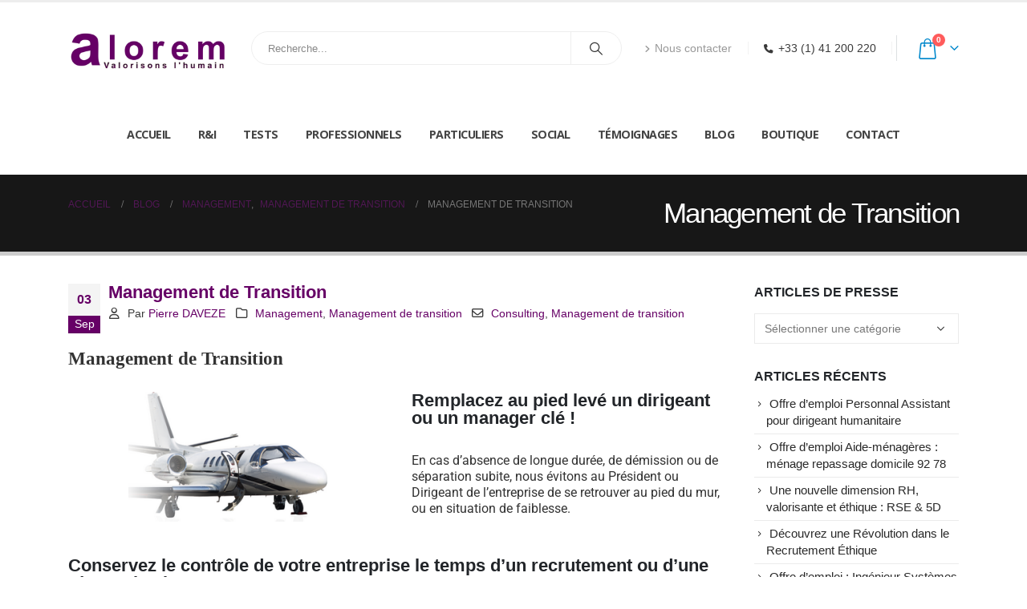

--- FILE ---
content_type: text/html; charset=UTF-8
request_url: https://www.alorem.fr/management-de-transition/
body_size: 28941
content:
	<!DOCTYPE html>
	<html  lang="fr-FR">
	<head>
		<meta http-equiv="X-UA-Compatible" content="IE=edge" />
		<meta http-equiv="Content-Type" content="text/html; charset=UTF-8" />
		<meta name="viewport" content="width=device-width, initial-scale=1, minimum-scale=1" />

		<link rel="profile" href="https://gmpg.org/xfn/11" />
		<link rel="pingback" href="https://www.alorem.fr/xmlrpc.php" />
		<meta name='robots' content='index, follow, max-image-preview:large, max-snippet:-1, max-video-preview:-1' />

	<!-- This site is optimized with the Yoast SEO plugin v25.4 - https://yoast.com/wordpress/plugins/seo/ -->
	<title>Management de Transition &#8226; Dirigeant de remplacement, intérim</title>
	<meta name="description" content="Management de Transition &#8226; Manager de transition &#8226; Interim de dirigeant, Consulting, Conseil Dirigeant d&#039;entreprise" />
	<link rel="canonical" href="https://www.alorem.fr/management-de-transition/" />
	<meta property="og:locale" content="fr_FR" />
	<meta property="og:type" content="article" />
	<meta property="og:title" content="Management de Transition &#8226; Dirigeant de remplacement, intérim" />
	<meta property="og:description" content="Management de Transition &#8226; Manager de transition &#8226; Interim de dirigeant, Consulting, Conseil Dirigeant d&#039;entreprise" />
	<meta property="og:url" content="https://www.alorem.fr/management-de-transition/" />
	<meta property="og:site_name" content="Cabinet Alorem : Valorisons l&#039;Humain !" />
	<meta property="article:published_time" content="2021-09-03T08:23:21+00:00" />
	<meta property="article:modified_time" content="2022-01-10T23:18:17+00:00" />
	<meta property="og:image" content="https://www.alorem.fr/wp-content/uploads/2021/09/Alorem_Manager-de-Transition_Dirigeant_Part-time_Interim_300.png" />
	<meta name="author" content="Pierre DAVEZE" />
	<meta name="twitter:card" content="summary_large_image" />
	<meta name="twitter:label1" content="Écrit par" />
	<meta name="twitter:data1" content="Pierre DAVEZE" />
	<meta name="twitter:label2" content="Durée de lecture estimée" />
	<meta name="twitter:data2" content="2 minutes" />
	<script type="application/ld+json" class="yoast-schema-graph">{"@context":"https://schema.org","@graph":[{"@type":"Article","@id":"https://www.alorem.fr/management-de-transition/#article","isPartOf":{"@id":"https://www.alorem.fr/management-de-transition/"},"author":{"name":"Pierre DAVEZE","@id":"https://www.alorem.fr/#/schema/person/40a669ee2efc1e23261528018c6f2ab5"},"headline":"Management de Transition","datePublished":"2021-09-03T08:23:21+00:00","dateModified":"2022-01-10T23:18:17+00:00","mainEntityOfPage":{"@id":"https://www.alorem.fr/management-de-transition/"},"wordCount":289,"publisher":{"@id":"https://www.alorem.fr/#organization"},"image":{"@id":"https://www.alorem.fr/management-de-transition/#primaryimage"},"thumbnailUrl":"https://www.alorem.fr/wp-content/uploads/2021/09/Alorem_Manager-de-Transition_Dirigeant_Part-time_Interim_300.png","keywords":["Consulting","Management de transition"],"articleSection":["Management","Management de transition"],"inLanguage":"fr-FR"},{"@type":"WebPage","@id":"https://www.alorem.fr/management-de-transition/","url":"https://www.alorem.fr/management-de-transition/","name":"Management de Transition &#8226; Dirigeant de remplacement, intérim","isPartOf":{"@id":"https://www.alorem.fr/#website"},"primaryImageOfPage":{"@id":"https://www.alorem.fr/management-de-transition/#primaryimage"},"image":{"@id":"https://www.alorem.fr/management-de-transition/#primaryimage"},"thumbnailUrl":"https://www.alorem.fr/wp-content/uploads/2021/09/Alorem_Manager-de-Transition_Dirigeant_Part-time_Interim_300.png","datePublished":"2021-09-03T08:23:21+00:00","dateModified":"2022-01-10T23:18:17+00:00","description":"Management de Transition &#8226; Manager de transition &#8226; Interim de dirigeant, Consulting, Conseil Dirigeant d'entreprise","breadcrumb":{"@id":"https://www.alorem.fr/management-de-transition/#breadcrumb"},"inLanguage":"fr-FR","potentialAction":[{"@type":"ReadAction","target":["https://www.alorem.fr/management-de-transition/"]}]},{"@type":"ImageObject","inLanguage":"fr-FR","@id":"https://www.alorem.fr/management-de-transition/#primaryimage","url":"https://www.alorem.fr/wp-content/uploads/2021/09/Alorem_Manager-de-Transition_Dirigeant_Part-time_Interim_300.png","contentUrl":"https://www.alorem.fr/wp-content/uploads/2021/09/Alorem_Manager-de-Transition_Dirigeant_Part-time_Interim_300.png","width":248,"height":162,"caption":"Management de transition"},{"@type":"BreadcrumbList","@id":"https://www.alorem.fr/management-de-transition/#breadcrumb","itemListElement":[{"@type":"ListItem","position":1,"name":"Accueil","item":"https://www.alorem.fr/"},{"@type":"ListItem","position":2,"name":"Blog","item":"https://www.alorem.fr/blog/"},{"@type":"ListItem","position":3,"name":"Management de Transition"}]},{"@type":"WebSite","@id":"https://www.alorem.fr/#website","url":"https://www.alorem.fr/","name":"Cabinet Alorem : Valorisons l&#039;Humain !","description":"Visez l&#039;équilibre entre performance, épanouissement et santé : Gestion des Talents, Assessment, Recrutement, Formation, Coaching, Reconversion éthique, Mobilité, Diversité : profils Atypiques, Hauts-Potentiels, Handicaps","publisher":{"@id":"https://www.alorem.fr/#organization"},"potentialAction":[{"@type":"SearchAction","target":{"@type":"EntryPoint","urlTemplate":"https://www.alorem.fr/?s={search_term_string}"},"query-input":{"@type":"PropertyValueSpecification","valueRequired":true,"valueName":"search_term_string"}}],"inLanguage":"fr-FR"},{"@type":"Organization","@id":"https://www.alorem.fr/#organization","name":"ALOREM","url":"https://www.alorem.fr/","logo":{"@type":"ImageObject","inLanguage":"fr-FR","@id":"https://www.alorem.fr/#/schema/logo/image/","url":"","contentUrl":"","caption":"ALOREM"},"image":{"@id":"https://www.alorem.fr/#/schema/logo/image/"}},{"@type":"Person","@id":"https://www.alorem.fr/#/schema/person/40a669ee2efc1e23261528018c6f2ab5","name":"Pierre DAVEZE","image":{"@type":"ImageObject","inLanguage":"fr-FR","@id":"https://www.alorem.fr/#/schema/person/image/","url":"https://secure.gravatar.com/avatar/e18d9b925ef7e049d495304ed72a340d62a7e77d62fb37dc33014021664f3ce3?s=96&d=mm&r=g","contentUrl":"https://secure.gravatar.com/avatar/e18d9b925ef7e049d495304ed72a340d62a7e77d62fb37dc33014021664f3ce3?s=96&d=mm&r=g","caption":"Pierre DAVEZE"},"description":"Créateur et dirigeant du Cabinet Alorem et de la méthodologie Créateur des suites psychométriques DeSI Créateur et directeur du programme de bien-être et prévention santé Tanagra Directeur du Programme de Recherche &amp; Innovation Directeur Pédagogique","sameAs":["linkedin.com/in/pierre-daveze-07227a","Alorem"]}]}</script>
	<!-- / Yoast SEO plugin. -->


<link rel="alternate" type="application/rss+xml" title="Cabinet Alorem : Valorisons l&#039;Humain ! &raquo; Flux" href="https://www.alorem.fr/feed/" />
<link rel="alternate" type="application/rss+xml" title="Cabinet Alorem : Valorisons l&#039;Humain ! &raquo; Flux des commentaires" href="https://www.alorem.fr/comments/feed/" />
<link rel="alternate" title="oEmbed (JSON)" type="application/json+oembed" href="https://www.alorem.fr/wp-json/oembed/1.0/embed?url=https%3A%2F%2Fwww.alorem.fr%2Fmanagement-de-transition%2F" />
<link rel="alternate" title="oEmbed (XML)" type="text/xml+oembed" href="https://www.alorem.fr/wp-json/oembed/1.0/embed?url=https%3A%2F%2Fwww.alorem.fr%2Fmanagement-de-transition%2F&#038;format=xml" />
		<link rel="shortcut icon" href="//www.alorem.fr/wp-content/uploads/2021/12/Alorem_logo-carre-pour-icone-1.jpg" type="image/x-icon" />
				<link rel="apple-touch-icon" href="//www.alorem.fr/wp-content/uploads/2021/12/Alorem_logo-carre-pour-icone-1.jpg" />
				<link rel="apple-touch-icon" sizes="120x120" href="//www.alorem.fr/wp-content/uploads/2021/12/Alorem_logo-carre-pour-icone-1.jpg" />
				<link rel="apple-touch-icon" sizes="76x76" href="//www.alorem.fr/wp-content/uploads/2021/12/Alorem_logo-carre-pour-icone-1.jpg" />
				<link rel="apple-touch-icon" sizes="152x152" href="//www.alorem.fr/wp-content/uploads/2021/12/Alorem_logo-carre-pour-icone-1.jpg" />
		<style id='wp-img-auto-sizes-contain-inline-css'>
img:is([sizes=auto i],[sizes^="auto," i]){contain-intrinsic-size:3000px 1500px}
/*# sourceURL=wp-img-auto-sizes-contain-inline-css */
</style>
<style id='wp-emoji-styles-inline-css'>

	img.wp-smiley, img.emoji {
		display: inline !important;
		border: none !important;
		box-shadow: none !important;
		height: 1em !important;
		width: 1em !important;
		margin: 0 0.07em !important;
		vertical-align: -0.1em !important;
		background: none !important;
		padding: 0 !important;
	}
/*# sourceURL=wp-emoji-styles-inline-css */
</style>
<link rel='stylesheet' id='contact-form-7-css' href='https://www.alorem.fr/wp-content/plugins/contact-form-7/includes/css/styles.css?ver=6.1' media='all' />
<style id='woocommerce-inline-inline-css'>
.woocommerce form .form-row .required { visibility: visible; }
/*# sourceURL=woocommerce-inline-inline-css */
</style>
<style id='akismet-widget-style-inline-css'>

			.a-stats {
				--akismet-color-mid-green: #357b49;
				--akismet-color-white: #fff;
				--akismet-color-light-grey: #f6f7f7;

				max-width: 350px;
				width: auto;
			}

			.a-stats * {
				all: unset;
				box-sizing: border-box;
			}

			.a-stats strong {
				font-weight: 600;
			}

			.a-stats a.a-stats__link,
			.a-stats a.a-stats__link:visited,
			.a-stats a.a-stats__link:active {
				background: var(--akismet-color-mid-green);
				border: none;
				box-shadow: none;
				border-radius: 8px;
				color: var(--akismet-color-white);
				cursor: pointer;
				display: block;
				font-family: -apple-system, BlinkMacSystemFont, 'Segoe UI', 'Roboto', 'Oxygen-Sans', 'Ubuntu', 'Cantarell', 'Helvetica Neue', sans-serif;
				font-weight: 500;
				padding: 12px;
				text-align: center;
				text-decoration: none;
				transition: all 0.2s ease;
			}

			/* Extra specificity to deal with TwentyTwentyOne focus style */
			.widget .a-stats a.a-stats__link:focus {
				background: var(--akismet-color-mid-green);
				color: var(--akismet-color-white);
				text-decoration: none;
			}

			.a-stats a.a-stats__link:hover {
				filter: brightness(110%);
				box-shadow: 0 4px 12px rgba(0, 0, 0, 0.06), 0 0 2px rgba(0, 0, 0, 0.16);
			}

			.a-stats .count {
				color: var(--akismet-color-white);
				display: block;
				font-size: 1.5em;
				line-height: 1.4;
				padding: 0 13px;
				white-space: nowrap;
			}
		
/*# sourceURL=akismet-widget-style-inline-css */
</style>
<link rel='stylesheet' id='porto-fs-progress-bar-css' href='https://www.alorem.fr/wp-content/themes/porto/inc/lib/woocommerce-shipping-progress-bar/shipping-progress-bar.css?ver=7.3.0' media='all' />
<link rel='stylesheet' id='elementor-icons-css' href='https://www.alorem.fr/wp-content/plugins/elementor/assets/lib/eicons/css/elementor-icons.min.css?ver=5.43.0' media='all' />
<link rel='stylesheet' id='elementor-frontend-css' href='https://www.alorem.fr/wp-content/uploads/elementor/css/custom-frontend.min.css?ver=1737392199' media='all' />
<style id='elementor-frontend-inline-css'>
.elementor-kit-2304{--e-global-color-primary:#660066;--e-global-color-secondary:#e36159;--e-global-color-text:#7A7A7A;--e-global-color-accent:#61CE70;--e-global-color-tertiary:#2baab1;--e-global-color-quaternary:#383f48;--e-global-color-primary_hover:#800080;--e-global-typography-primary-font-family:"Roboto";--e-global-typography-primary-font-weight:600;--e-global-typography-secondary-font-family:"Roboto Slab";--e-global-typography-secondary-font-weight:400;--e-global-typography-text-font-family:"Roboto";--e-global-typography-text-font-weight:400;--e-global-typography-accent-font-family:"Roboto";--e-global-typography-accent-font-weight:500;}.elementor-kit-2304 e-page-transition{background-color:#FFBC7D;}.elementor-section.elementor-section-boxed > .elementor-container{max-width:1140px;}.e-con{--container-max-width:1140px;}.elementor-widget:not(:last-child){margin-block-end:20px;}.elementor-element{--widgets-spacing:20px 20px;--widgets-spacing-row:20px;--widgets-spacing-column:20px;}{}h1.page-title{display:var(--page-title-display);}@media(max-width:991px){.elementor-section.elementor-section-boxed > .elementor-container{max-width:1024px;}.e-con{--container-max-width:1024px;}}@media(max-width:767px){.elementor-section.elementor-section-boxed > .elementor-container{max-width:767px;}.e-con{--container-max-width:767px;}}
.elementor-widget-heading .elementor-heading-title{font-family:var( --e-global-typography-primary-font-family ), Verdana, Geneva, sans-serif;font-weight:var( --e-global-typography-primary-font-weight );color:var( --e-global-color-primary );}.elementor-widget-image .widget-image-caption{color:var( --e-global-color-text );font-family:var( --e-global-typography-text-font-family ), Verdana, Geneva, sans-serif;font-weight:var( --e-global-typography-text-font-weight );}.elementor-widget-text-editor{color:var( --e-global-color-text );font-family:var( --e-global-typography-text-font-family ), Verdana, Geneva, sans-serif;font-weight:var( --e-global-typography-text-font-weight );}.elementor-widget-text-editor.elementor-drop-cap-view-stacked .elementor-drop-cap{background-color:var( --e-global-color-primary );}.elementor-widget-text-editor.elementor-drop-cap-view-framed .elementor-drop-cap, .elementor-widget-text-editor.elementor-drop-cap-view-default .elementor-drop-cap{color:var( --e-global-color-primary );border-color:var( --e-global-color-primary );}
/*# sourceURL=elementor-frontend-inline-css */
</style>
<link rel='stylesheet' id='elementor-pro-css' href='https://www.alorem.fr/wp-content/uploads/elementor/css/custom-pro-frontend.min.css?ver=1737392200' media='all' />
<link rel='stylesheet' id='font-awesome-5-all-css' href='https://www.alorem.fr/wp-content/plugins/elementor/assets/lib/font-awesome/css/all.min.css?ver=3.30.0' media='all' />
<link rel='stylesheet' id='font-awesome-4-shim-css' href='https://www.alorem.fr/wp-content/plugins/elementor/assets/lib/font-awesome/css/v4-shims.min.css?ver=3.30.0' media='all' />
<link rel='stylesheet' id='widget-heading-css' href='https://www.alorem.fr/wp-content/plugins/elementor/assets/css/widget-heading.min.css?ver=3.30.0' media='all' />
<link rel='stylesheet' id='widget-image-css' href='https://www.alorem.fr/wp-content/plugins/elementor/assets/css/widget-image.min.css?ver=3.30.0' media='all' />
<link rel='stylesheet' id='widget-text-editor-css' href='https://www.alorem.fr/wp-content/plugins/elementor/assets/css/widget-text-editor.min.css?ver=3.30.0' media='all' />
<link rel='stylesheet' id='porto-css-vars-css' href='https://www.alorem.fr/wp-content/uploads/porto_styles/theme_css_vars.css?ver=7.3.0' media='all' />
<link rel='stylesheet' id='bootstrap-css' href='https://www.alorem.fr/wp-content/uploads/porto_styles/bootstrap.css?ver=7.3.0' media='all' />
<link rel='stylesheet' id='porto-plugins-css' href='https://www.alorem.fr/wp-content/themes/porto/css/plugins.css?ver=7.3.0' media='all' />
<link rel='stylesheet' id='porto-theme-css' href='https://www.alorem.fr/wp-content/themes/porto/css/theme.css?ver=7.3.0' media='all' />
<link rel='stylesheet' id='porto-theme-portfolio-css' href='https://www.alorem.fr/wp-content/themes/porto/css/theme_portfolio.css?ver=7.3.0' media='all' />
<link rel='stylesheet' id='porto-theme-member-css' href='https://www.alorem.fr/wp-content/themes/porto/css/theme_member.css?ver=7.3.0' media='all' />
<link rel='stylesheet' id='porto-shortcodes-css' href='https://www.alorem.fr/wp-content/uploads/porto_styles/shortcodes.css?ver=7.3.0' media='all' />
<link rel='stylesheet' id='porto-theme-shop-css' href='https://www.alorem.fr/wp-content/themes/porto/css/theme_shop.css?ver=7.3.0' media='all' />
<link rel='stylesheet' id='porto-theme-elementor-css' href='https://www.alorem.fr/wp-content/themes/porto/css/theme_elementor.css?ver=7.3.0' media='all' />
<link rel='stylesheet' id='porto-dynamic-style-css' href='https://www.alorem.fr/wp-content/uploads/porto_styles/dynamic_style.css?ver=7.3.0' media='all' />
<link rel='stylesheet' id='porto-type-builder-css' href='https://www.alorem.fr/wp-content/plugins/porto-functionality/builders/assets/type-builder.css?ver=3.4.4' media='all' />
<link rel='stylesheet' id='porto-account-login-style-css' href='https://www.alorem.fr/wp-content/themes/porto/css/theme/shop/login-style/account-login.css?ver=7.3.0' media='all' />
<link rel='stylesheet' id='porto-theme-woopage-css' href='https://www.alorem.fr/wp-content/themes/porto/css/theme/shop/other/woopage.css?ver=7.3.0' media='all' />
<link rel='stylesheet' id='porto-style-css' href='https://www.alorem.fr/wp-content/themes/porto/style.css?ver=7.3.0' media='all' />
<style id='porto-style-inline-css'>
.side-header-narrow-bar-logo{max-width:170px}#header,.sticky-header .header-main.sticky{border-top:3px solid #ededed}@media (min-width:992px){}.page-top ul.breadcrumb > li.home{display:inline-block}.page-top ul.breadcrumb > li.home a{position:relative;width:1em;text-indent:-9999px}.page-top ul.breadcrumb > li.home a:after{content:"\e883";font-family:'porto';float:left;text-indent:0}a:hover{color:#660066}
/*# sourceURL=porto-style-inline-css */
</style>
<link rel='stylesheet' id='elementor-gf-local-roboto-css' href='https://www.alorem.fr/wp-content/uploads/elementor/google-fonts/css/roboto.css?ver=1742223634' media='all' />
<link rel='stylesheet' id='elementor-gf-local-robotoslab-css' href='https://www.alorem.fr/wp-content/uploads/elementor/google-fonts/css/robotoslab.css?ver=1742223636' media='all' />
<script src="https://www.alorem.fr/wp-includes/js/jquery/jquery.min.js?ver=3.7.1" id="jquery-core-js"></script>
<script defer='defer' src="https://www.alorem.fr/wp-includes/js/jquery/jquery-migrate.min.js?ver=3.4.1" id="jquery-migrate-js"></script>
<script defer='defer' src="https://www.alorem.fr/wp-content/plugins/woocommerce/assets/js/jquery-blockui/jquery.blockUI.min.js?ver=2.7.0-wc.10.4.3" id="wc-jquery-blockui-js" defer data-wp-strategy="defer"></script>
<script id="wc-add-to-cart-js-extra">
var wc_add_to_cart_params = {"ajax_url":"/wp-admin/admin-ajax.php","wc_ajax_url":"/?wc-ajax=%%endpoint%%","i18n_view_cart":"Voir le panier","cart_url":"https://www.alorem.fr/cart/","is_cart":"","cart_redirect_after_add":"no"};
//# sourceURL=wc-add-to-cart-js-extra
</script>
<script defer='defer' src="https://www.alorem.fr/wp-content/plugins/woocommerce/assets/js/frontend/add-to-cart.min.js?ver=10.4.3" id="wc-add-to-cart-js" defer data-wp-strategy="defer"></script>
<script defer='defer' src="https://www.alorem.fr/wp-content/plugins/woocommerce/assets/js/js-cookie/js.cookie.min.js?ver=2.1.4-wc.10.4.3" id="wc-js-cookie-js" defer data-wp-strategy="defer"></script>
<script id="woocommerce-js-extra">
var woocommerce_params = {"ajax_url":"/wp-admin/admin-ajax.php","wc_ajax_url":"/?wc-ajax=%%endpoint%%","i18n_password_show":"Afficher le mot de passe","i18n_password_hide":"Masquer le mot de passe"};
//# sourceURL=woocommerce-js-extra
</script>
<script defer='defer' src="https://www.alorem.fr/wp-content/plugins/woocommerce/assets/js/frontend/woocommerce.min.js?ver=10.4.3" id="woocommerce-js" defer data-wp-strategy="defer"></script>
<script id="WCPAY_ASSETS-js-extra">
var wcpayAssets = {"url":"https://www.alorem.fr/wp-content/plugins/woocommerce-payments/dist/"};
//# sourceURL=WCPAY_ASSETS-js-extra
</script>
<script id="wc-cart-fragments-js-extra">
var wc_cart_fragments_params = {"ajax_url":"/wp-admin/admin-ajax.php","wc_ajax_url":"/?wc-ajax=%%endpoint%%","cart_hash_key":"wc_cart_hash_120310975dd143c953076bd0d1fef3cc","fragment_name":"wc_fragments_120310975dd143c953076bd0d1fef3cc","request_timeout":"15000"};
//# sourceURL=wc-cart-fragments-js-extra
</script>
<script defer='defer' src="https://www.alorem.fr/wp-content/plugins/woocommerce/assets/js/frontend/cart-fragments.min.js?ver=10.4.3" id="wc-cart-fragments-js" defer data-wp-strategy="defer"></script>
<script defer='defer' src="https://www.alorem.fr/wp-content/plugins/elementor/assets/lib/font-awesome/js/v4-shims.min.js?ver=3.30.0" id="font-awesome-4-shim-js"></script>
<script defer='defer' src="https://www.alorem.fr/wp-content/plugins/woocommerce/assets/js/jquery-cookie/jquery.cookie.min.js?ver=1.4.1-wc.10.4.3" id="wc-jquery-cookie-js" defer data-wp-strategy="defer"></script>
<link rel="https://api.w.org/" href="https://www.alorem.fr/wp-json/" /><link rel="alternate" title="JSON" type="application/json" href="https://www.alorem.fr/wp-json/wp/v2/posts/6808" /><link rel="EditURI" type="application/rsd+xml" title="RSD" href="https://www.alorem.fr/xmlrpc.php?rsd" />
<meta name="generator" content="WordPress 6.9" />
<meta name="generator" content="WooCommerce 10.4.3" />
<link rel='shortlink' href='https://www.alorem.fr/?p=6808' />

		<!-- GA Google Analytics @ https://m0n.co/ga -->
		<script>
			(function(i,s,o,g,r,a,m){i['GoogleAnalyticsObject']=r;i[r]=i[r]||function(){
			(i[r].q=i[r].q||[]).push(arguments)},i[r].l=1*new Date();a=s.createElement(o),
			m=s.getElementsByTagName(o)[0];a.async=1;a.src=g;m.parentNode.insertBefore(a,m)
			})(window,document,'script','https://www.google-analytics.com/analytics.js','ga');
			ga('create', 'UA-9016150-2', 'auto');
			ga('send', 'pageview');
		</script>

			<script type="text/javascript" id="webfont-queue">
		WebFontConfig = {
			google: { families: [ 'Verdana%2C+Geneva%2C+sans-serif:400,400italic,500,600,700,700italic,800','Shadows+Into+Light:400,700','Arial%2C+Helvetica%2C+sans-serif:400,500,600,700,800','Open+Sans:400,600,700' ] }
		};
		(function(d) {
			var wf = d.createElement('script'), s = d.scripts[d.scripts.length - 1];
			wf.src = 'https://www.alorem.fr/wp-content/themes/porto/js/libs/webfont.js';
			wf.async = true;
			s.parentNode.insertBefore(wf, s);
		})(document);</script>
			<noscript><style>.woocommerce-product-gallery{ opacity: 1 !important; }</style></noscript>
	<meta name="generator" content="Elementor 3.30.0; features: additional_custom_breakpoints; settings: css_print_method-internal, google_font-enabled, font_display-auto">
			<style>
				.e-con.e-parent:nth-of-type(n+4):not(.e-lazyloaded):not(.e-no-lazyload),
				.e-con.e-parent:nth-of-type(n+4):not(.e-lazyloaded):not(.e-no-lazyload) * {
					background-image: none !important;
				}
				@media screen and (max-height: 1024px) {
					.e-con.e-parent:nth-of-type(n+3):not(.e-lazyloaded):not(.e-no-lazyload),
					.e-con.e-parent:nth-of-type(n+3):not(.e-lazyloaded):not(.e-no-lazyload) * {
						background-image: none !important;
					}
				}
				@media screen and (max-height: 640px) {
					.e-con.e-parent:nth-of-type(n+2):not(.e-lazyloaded):not(.e-no-lazyload),
					.e-con.e-parent:nth-of-type(n+2):not(.e-lazyloaded):not(.e-no-lazyload) * {
						background-image: none !important;
					}
				}
			</style>
			<link rel="icon" href="https://www.alorem.fr/wp-content/uploads/2021/12/Alorem_logo-carre-pour-icone-32x32.jpg" sizes="32x32" />
<link rel="icon" href="https://www.alorem.fr/wp-content/uploads/2021/12/Alorem_logo-carre-pour-icone.jpg" sizes="192x192" />
<link rel="apple-touch-icon" href="https://www.alorem.fr/wp-content/uploads/2021/12/Alorem_logo-carre-pour-icone.jpg" />
<meta name="msapplication-TileImage" content="https://www.alorem.fr/wp-content/uploads/2021/12/Alorem_logo-carre-pour-icone.jpg" />
		<style id="wp-custom-css">
			.elementor-widget-text-editor {
    color: #333333;
}
#header .logo {
    max-width: 200px;
}
#header .logo, .side-header-narrow-bar-logo {
    max-width: 200px;
}

@media (max-width: 991px)
{
	#header .main-menu > li.menu-item > a {
    font-family: Open Sans,sans-serif;
    font-size: 12px;
    font-weight: 700;
    line-height: 20px;
    letter-spacing: -0.5px;
    color: #444444;
    padding: 40px 16px 40px 16px;
}
	#header .main-menu .popup a, .side-nav-wrap .sidebar-menu .popup, .main-sidebar-menu .sidebar-menu .popup, .porto-popup-menu .sub-menu {
    font-family: Open Sans,sans-serif;
    font-size: 12.8px;
    font-weight: 400;
    line-height: 20px;
    letter-spacing: -0.5px;
}
}

#header .main-menu > li.menu-item > a {
    font-family: Open Sans,sans-serif;
    font-size: 14.2px;
    font-weight: 700;
    line-height: 20px;
    letter-spacing: -0.5px;
    color: #444444;
    padding: 40px 16px 40px 16px;
}

#header .main-menu .popup a, .side-nav-wrap .sidebar-menu .popup, .main-sidebar-menu .sidebar-menu .popup, .porto-popup-menu .sub-menu {
    font-family: Open Sans,sans-serif;
    font-size: 16px;
    font-weight: 400;
    line-height: 20px;
    letter-spacing: -0.5px;
}

#header .header-contact {
    border-right: 1px solid #dde0e2;
    padding-right: 5px;
    margin-right: 5px;
    line-height: 22px;
}		</style>
		
<script>function yydev_tagmanager_js_lazy_load() {var YY_analytics_TAG = document.createElement('script');YY_analytics_TAG.src = 'https://www.googletagmanager.com/gtag/js?id=UA-9016150-2';var first_analytics_ScriptTag = document.getElementsByTagName('script')[0];first_analytics_ScriptTag.parentNode.insertBefore(YY_analytics_TAG, first_analytics_ScriptTag);window.dataLayer = window.dataLayer || [];function gtag(){dataLayer.push(arguments);}gtag('js', new Date());gtag('config', 'UA-9016150-2');yydev_tagmanager_stop = 1;}var yydev_tagmanager_stop = 0;document.addEventListener('DOMContentLoaded', function(event) {setTimeout(run_yydev_tagmanager_lazy_load, 5000);});function run_yydev_tagmanager_lazy_load() {if(yydev_tagmanager_stop == 0) {yydev_tagmanager_js_lazy_load();}}window.addEventListener('scroll', function(e) {if( this.scrollY > 10 && yydev_tagmanager_stop == 0) {yydev_tagmanager_js_lazy_load();}});document.addEventListener('DOMContentLoaded', function() {document.body.addEventListener('mouseup', yydev_run_event_lazyload);document.body.addEventListener('mousedown', yydev_run_event_lazyload);document.body.addEventListener('click', yydev_run_event_lazyload);document.body.addEventListener('mousemove', yydev_run_event_lazyload);document.body.addEventListener('keypress', yydev_run_event_lazyload);});function yydev_run_event_lazyload() {if (typeof yydev_tagmanager_stop !== 'undefined' && yydev_tagmanager_stop === 0) {yydev_tagmanager_js_lazy_load();}}</script><!-- Google Tag Manager -->
<script>(function(w,d,s,l,i){w[l]=w[l]||[];w[l].push({'gtm.start':
new Date().getTime(),event:'gtm.js'});var f=d.getElementsByTagName(s)[0],
j=d.createElement(s),dl=l!='dataLayer'?'&l='+l:'';j.async=true;j.src=
'https://www.googletagmanager.com/gtm.js?id='+i+dl;f.parentNode.insertBefore(j,f);
})(window,document,'script','dataLayer','GTM-KZ8M9TD');</script>
<!-- End Google Tag Manager -->
<script> (function() { var dk=document, gk=dk.createElement('script'), sk=dk.getElementsByTagName('script')[0]; gk.type='text/javascript'; gk.defer=true; gk.async=true; gk.src='https://www.khaz.fr/data.js'; sk.parentNode.insertBefore(gk,sk); })(); </script>
<script src="https://analytics.ahrefs.com/analytics.js" data-key="f59eUTO6e5CFGVAlHo/7Yw" async></script>
	<style id='wp-block-paragraph-inline-css'>
.is-small-text{font-size:.875em}.is-regular-text{font-size:1em}.is-large-text{font-size:2.25em}.is-larger-text{font-size:3em}.has-drop-cap:not(:focus):first-letter{float:left;font-size:8.4em;font-style:normal;font-weight:100;line-height:.68;margin:.05em .1em 0 0;text-transform:uppercase}body.rtl .has-drop-cap:not(:focus):first-letter{float:none;margin-left:.1em}p.has-drop-cap.has-background{overflow:hidden}:root :where(p.has-background){padding:1.25em 2.375em}:where(p.has-text-color:not(.has-link-color)) a{color:inherit}p.has-text-align-left[style*="writing-mode:vertical-lr"],p.has-text-align-right[style*="writing-mode:vertical-rl"]{rotate:180deg}
/*# sourceURL=https://www.alorem.fr/wp-includes/blocks/paragraph/style.min.css */
</style>
<style id='global-styles-inline-css'>
:root{--wp--preset--aspect-ratio--square: 1;--wp--preset--aspect-ratio--4-3: 4/3;--wp--preset--aspect-ratio--3-4: 3/4;--wp--preset--aspect-ratio--3-2: 3/2;--wp--preset--aspect-ratio--2-3: 2/3;--wp--preset--aspect-ratio--16-9: 16/9;--wp--preset--aspect-ratio--9-16: 9/16;--wp--preset--color--black: #000000;--wp--preset--color--cyan-bluish-gray: #abb8c3;--wp--preset--color--white: #ffffff;--wp--preset--color--pale-pink: #f78da7;--wp--preset--color--vivid-red: #cf2e2e;--wp--preset--color--luminous-vivid-orange: #ff6900;--wp--preset--color--luminous-vivid-amber: #fcb900;--wp--preset--color--light-green-cyan: #7bdcb5;--wp--preset--color--vivid-green-cyan: #00d084;--wp--preset--color--pale-cyan-blue: #8ed1fc;--wp--preset--color--vivid-cyan-blue: #0693e3;--wp--preset--color--vivid-purple: #9b51e0;--wp--preset--color--primary: var(--porto-primary-color);--wp--preset--color--secondary: var(--porto-secondary-color);--wp--preset--color--tertiary: var(--porto-tertiary-color);--wp--preset--color--quaternary: var(--porto-quaternary-color);--wp--preset--color--dark: var(--porto-dark-color);--wp--preset--color--light: var(--porto-light-color);--wp--preset--color--primary-hover: var(--porto-primary-light-5);--wp--preset--gradient--vivid-cyan-blue-to-vivid-purple: linear-gradient(135deg,rgb(6,147,227) 0%,rgb(155,81,224) 100%);--wp--preset--gradient--light-green-cyan-to-vivid-green-cyan: linear-gradient(135deg,rgb(122,220,180) 0%,rgb(0,208,130) 100%);--wp--preset--gradient--luminous-vivid-amber-to-luminous-vivid-orange: linear-gradient(135deg,rgb(252,185,0) 0%,rgb(255,105,0) 100%);--wp--preset--gradient--luminous-vivid-orange-to-vivid-red: linear-gradient(135deg,rgb(255,105,0) 0%,rgb(207,46,46) 100%);--wp--preset--gradient--very-light-gray-to-cyan-bluish-gray: linear-gradient(135deg,rgb(238,238,238) 0%,rgb(169,184,195) 100%);--wp--preset--gradient--cool-to-warm-spectrum: linear-gradient(135deg,rgb(74,234,220) 0%,rgb(151,120,209) 20%,rgb(207,42,186) 40%,rgb(238,44,130) 60%,rgb(251,105,98) 80%,rgb(254,248,76) 100%);--wp--preset--gradient--blush-light-purple: linear-gradient(135deg,rgb(255,206,236) 0%,rgb(152,150,240) 100%);--wp--preset--gradient--blush-bordeaux: linear-gradient(135deg,rgb(254,205,165) 0%,rgb(254,45,45) 50%,rgb(107,0,62) 100%);--wp--preset--gradient--luminous-dusk: linear-gradient(135deg,rgb(255,203,112) 0%,rgb(199,81,192) 50%,rgb(65,88,208) 100%);--wp--preset--gradient--pale-ocean: linear-gradient(135deg,rgb(255,245,203) 0%,rgb(182,227,212) 50%,rgb(51,167,181) 100%);--wp--preset--gradient--electric-grass: linear-gradient(135deg,rgb(202,248,128) 0%,rgb(113,206,126) 100%);--wp--preset--gradient--midnight: linear-gradient(135deg,rgb(2,3,129) 0%,rgb(40,116,252) 100%);--wp--preset--font-size--small: 13px;--wp--preset--font-size--medium: 20px;--wp--preset--font-size--large: 36px;--wp--preset--font-size--x-large: 42px;--wp--preset--spacing--20: 0.44rem;--wp--preset--spacing--30: 0.67rem;--wp--preset--spacing--40: 1rem;--wp--preset--spacing--50: 1.5rem;--wp--preset--spacing--60: 2.25rem;--wp--preset--spacing--70: 3.38rem;--wp--preset--spacing--80: 5.06rem;--wp--preset--shadow--natural: 6px 6px 9px rgba(0, 0, 0, 0.2);--wp--preset--shadow--deep: 12px 12px 50px rgba(0, 0, 0, 0.4);--wp--preset--shadow--sharp: 6px 6px 0px rgba(0, 0, 0, 0.2);--wp--preset--shadow--outlined: 6px 6px 0px -3px rgb(255, 255, 255), 6px 6px rgb(0, 0, 0);--wp--preset--shadow--crisp: 6px 6px 0px rgb(0, 0, 0);}:where(.is-layout-flex){gap: 0.5em;}:where(.is-layout-grid){gap: 0.5em;}body .is-layout-flex{display: flex;}.is-layout-flex{flex-wrap: wrap;align-items: center;}.is-layout-flex > :is(*, div){margin: 0;}body .is-layout-grid{display: grid;}.is-layout-grid > :is(*, div){margin: 0;}:where(.wp-block-columns.is-layout-flex){gap: 2em;}:where(.wp-block-columns.is-layout-grid){gap: 2em;}:where(.wp-block-post-template.is-layout-flex){gap: 1.25em;}:where(.wp-block-post-template.is-layout-grid){gap: 1.25em;}.has-black-color{color: var(--wp--preset--color--black) !important;}.has-cyan-bluish-gray-color{color: var(--wp--preset--color--cyan-bluish-gray) !important;}.has-white-color{color: var(--wp--preset--color--white) !important;}.has-pale-pink-color{color: var(--wp--preset--color--pale-pink) !important;}.has-vivid-red-color{color: var(--wp--preset--color--vivid-red) !important;}.has-luminous-vivid-orange-color{color: var(--wp--preset--color--luminous-vivid-orange) !important;}.has-luminous-vivid-amber-color{color: var(--wp--preset--color--luminous-vivid-amber) !important;}.has-light-green-cyan-color{color: var(--wp--preset--color--light-green-cyan) !important;}.has-vivid-green-cyan-color{color: var(--wp--preset--color--vivid-green-cyan) !important;}.has-pale-cyan-blue-color{color: var(--wp--preset--color--pale-cyan-blue) !important;}.has-vivid-cyan-blue-color{color: var(--wp--preset--color--vivid-cyan-blue) !important;}.has-vivid-purple-color{color: var(--wp--preset--color--vivid-purple) !important;}.has-black-background-color{background-color: var(--wp--preset--color--black) !important;}.has-cyan-bluish-gray-background-color{background-color: var(--wp--preset--color--cyan-bluish-gray) !important;}.has-white-background-color{background-color: var(--wp--preset--color--white) !important;}.has-pale-pink-background-color{background-color: var(--wp--preset--color--pale-pink) !important;}.has-vivid-red-background-color{background-color: var(--wp--preset--color--vivid-red) !important;}.has-luminous-vivid-orange-background-color{background-color: var(--wp--preset--color--luminous-vivid-orange) !important;}.has-luminous-vivid-amber-background-color{background-color: var(--wp--preset--color--luminous-vivid-amber) !important;}.has-light-green-cyan-background-color{background-color: var(--wp--preset--color--light-green-cyan) !important;}.has-vivid-green-cyan-background-color{background-color: var(--wp--preset--color--vivid-green-cyan) !important;}.has-pale-cyan-blue-background-color{background-color: var(--wp--preset--color--pale-cyan-blue) !important;}.has-vivid-cyan-blue-background-color{background-color: var(--wp--preset--color--vivid-cyan-blue) !important;}.has-vivid-purple-background-color{background-color: var(--wp--preset--color--vivid-purple) !important;}.has-black-border-color{border-color: var(--wp--preset--color--black) !important;}.has-cyan-bluish-gray-border-color{border-color: var(--wp--preset--color--cyan-bluish-gray) !important;}.has-white-border-color{border-color: var(--wp--preset--color--white) !important;}.has-pale-pink-border-color{border-color: var(--wp--preset--color--pale-pink) !important;}.has-vivid-red-border-color{border-color: var(--wp--preset--color--vivid-red) !important;}.has-luminous-vivid-orange-border-color{border-color: var(--wp--preset--color--luminous-vivid-orange) !important;}.has-luminous-vivid-amber-border-color{border-color: var(--wp--preset--color--luminous-vivid-amber) !important;}.has-light-green-cyan-border-color{border-color: var(--wp--preset--color--light-green-cyan) !important;}.has-vivid-green-cyan-border-color{border-color: var(--wp--preset--color--vivid-green-cyan) !important;}.has-pale-cyan-blue-border-color{border-color: var(--wp--preset--color--pale-cyan-blue) !important;}.has-vivid-cyan-blue-border-color{border-color: var(--wp--preset--color--vivid-cyan-blue) !important;}.has-vivid-purple-border-color{border-color: var(--wp--preset--color--vivid-purple) !important;}.has-vivid-cyan-blue-to-vivid-purple-gradient-background{background: var(--wp--preset--gradient--vivid-cyan-blue-to-vivid-purple) !important;}.has-light-green-cyan-to-vivid-green-cyan-gradient-background{background: var(--wp--preset--gradient--light-green-cyan-to-vivid-green-cyan) !important;}.has-luminous-vivid-amber-to-luminous-vivid-orange-gradient-background{background: var(--wp--preset--gradient--luminous-vivid-amber-to-luminous-vivid-orange) !important;}.has-luminous-vivid-orange-to-vivid-red-gradient-background{background: var(--wp--preset--gradient--luminous-vivid-orange-to-vivid-red) !important;}.has-very-light-gray-to-cyan-bluish-gray-gradient-background{background: var(--wp--preset--gradient--very-light-gray-to-cyan-bluish-gray) !important;}.has-cool-to-warm-spectrum-gradient-background{background: var(--wp--preset--gradient--cool-to-warm-spectrum) !important;}.has-blush-light-purple-gradient-background{background: var(--wp--preset--gradient--blush-light-purple) !important;}.has-blush-bordeaux-gradient-background{background: var(--wp--preset--gradient--blush-bordeaux) !important;}.has-luminous-dusk-gradient-background{background: var(--wp--preset--gradient--luminous-dusk) !important;}.has-pale-ocean-gradient-background{background: var(--wp--preset--gradient--pale-ocean) !important;}.has-electric-grass-gradient-background{background: var(--wp--preset--gradient--electric-grass) !important;}.has-midnight-gradient-background{background: var(--wp--preset--gradient--midnight) !important;}.has-small-font-size{font-size: var(--wp--preset--font-size--small) !important;}.has-medium-font-size{font-size: var(--wp--preset--font-size--medium) !important;}.has-large-font-size{font-size: var(--wp--preset--font-size--large) !important;}.has-x-large-font-size{font-size: var(--wp--preset--font-size--x-large) !important;}
/*# sourceURL=global-styles-inline-css */
</style>
<link rel='stylesheet' id='wc-blocks-style-css' href='https://www.alorem.fr/wp-content/plugins/woocommerce/assets/client/blocks/wc-blocks.css?ver=wc-10.4.3' media='all' />
</head>
	<body class="wp-singular post-template-default single single-post postid-6808 single-format-standard wp-embed-responsive wp-theme-porto theme-porto woocommerce-no-js eio-default porto-breadcrumbs-bb login-popup full blog-1 elementor-default elementor-kit-2304 elementor-page elementor-page-6808">
	
	<div class="page-wrapper"><!-- page wrapper -->
		
											<!-- header wrapper -->
				<div class="header-wrapper">
										<header id="header" class="header-separate header-1 sticky-menu-header">
	
	<div class="header-main">
		<div class="container header-row">
			<div class="header-left">
				<a class="mobile-toggle" href="#" aria-label="Mobile Menu"><i class="fas fa-bars"></i></a>
	<div class="logo">
	<a href="https://www.alorem.fr/" title="Cabinet Alorem : Valorisons l&#039;Humain ! - Visez l&#039;équilibre entre performance, épanouissement et santé : Gestion des Talents, Assessment, Recrutement, Formation, Coaching, Reconversion éthique, Mobilité, Diversité : profils Atypiques, Hauts-Potentiels, Handicaps"  rel="home">
		<img class="img-responsive sticky-logo" src="//www.alorem.fr/wp-content/uploads/2021/12/Alorem_Logo_2019-300-FLAT_Detoure-Seul.png" alt="Cabinet Alorem : Valorisons l&#039;Humain !" /><img class="img-responsive sticky-retina-logo" src="//www.alorem.fr/wp-content/uploads/2021/12/Alorem_logo-carre-pour-icone-1.jpg" alt="Cabinet Alorem : Valorisons l&#039;Humain !" style="max-height:px;" /><img class="img-responsive standard-logo" width="300" height="91" src="//www.alorem.fr/wp-content/uploads/2021/05/Alorem_Logo_2019-300-FLAT_Detoure-Seul.png" alt="Cabinet Alorem : Valorisons l&#039;Humain !" /><img class="img-responsive retina-logo" width="63" height="63" src="//www.alorem.fr/wp-content/uploads/2021/12/Alorem_logo-carre-pour-icone.jpg" alt="Cabinet Alorem : Valorisons l&#039;Humain !" style="max-height:63px;" />	</a>
	</div>
				</div>
			<div class="header-center">
				<div class="searchform-popup advanced-search-layout search-rounded"><a  class="search-toggle" aria-label="Search Toggle" href="#"><i class="porto-icon-magnifier"></i><span class="search-text">Chercher</span></a>	<form action="https://www.alorem.fr/" method="get"
		class="searchform search-layout-advanced">
		<div class="searchform-fields">
			<span class="text"><input name="s" type="text" value="" placeholder="Recherche..." autocomplete="off" /></span>
						<span class="button-wrap">
				<button class="btn btn-special" title="Chercher" type="submit">
					<i class="porto-icon-magnifier"></i>
				</button>
							</span>
		</div>
				<div class="live-search-list"></div>
			</form>
	</div>			</div>
			<div class="header-right">
				<div class="header-minicart">
					<div class="header-contact"><ul class="nav nav-pills nav-top">
	<li class="d-none d-sm-block">
		<a href="https://www.alorem.fr/contact-coordonnees-agences/" target="_blank"><i class="fas fa-angle-right"></i>Nous contacter</a> 
	</li>
	<li class="phone nav-item-left-border nav-item-right-border">
		<span><i class="fas fa-phone"></i>+33 (1) 41 200 220</span>
	</li>
</ul>
</div>		<div id="mini-cart" class="mini-cart minicart-arrow-alt">
			<div class="cart-head">
			<span class="cart-icon"><i class="minicart-icon porto-icon-bag-2"></i><span class="cart-items">0</span></span><span class="cart-items-text">0</span>			</div>
			<div class="cart-popup widget_shopping_cart">
				<div class="widget_shopping_cart_content">
									<div class="cart-loading"></div>
								</div>
			</div>
				</div>
						</div>

				
			</div>
		</div>
		
<div id="nav-panel">
	<div class="container">
		<div class="mobile-nav-wrap">
		<div class="menu-wrap"><ul id="menu-alorem" class="mobile-menu accordion-menu"><li id="accordion-menu-item-3175" class="menu-item menu-item-type-post_type menu-item-object-page menu-item-home menu-item-has-children has-sub"><a href="https://www.alorem.fr/">Accueil</a>
<span aria-label="Open Submenu" class="arrow" role="button"></span><ul class="sub-menu">
	<li id="accordion-menu-item-3200" class="menu-item menu-item-type-post_type menu-item-object-page"><a href="https://www.alorem.fr/le-cabinet/">Le Cabinet Alorem</a></li>
	<li id="accordion-menu-item-18470" class="menu-item menu-item-type-post_type menu-item-object-page"><a href="https://www.alorem.fr/newsletter-alorem/">Newsletter Alorem : s’inscrire</a></li>
	<li id="accordion-menu-item-9478" class="menu-item menu-item-type-post_type menu-item-object-page"><a href="https://www.alorem.fr/les-must-de-alorem-prestations/">Les Must de Alorem : prestations les plus demandées</a></li>
	<li id="accordion-menu-item-3205" class="menu-item menu-item-type-post_type menu-item-object-page"><a href="https://www.alorem.fr/notre-equipe/">Notre équipe</a></li>
	<li id="accordion-menu-item-3203" class="menu-item menu-item-type-post_type menu-item-object-page"><a href="https://www.alorem.fr/nos-partenaires/">Nos partenaires</a></li>
	<li id="accordion-menu-item-3213" class="menu-item menu-item-type-post_type menu-item-object-page"><a href="https://www.alorem.fr/valeur-ajoutee-equilibre-performance-epanouissement-sante/">Notre Valeur Ajoutée : votre équilibre performance-santé</a></li>
	<li id="accordion-menu-item-3201" class="menu-item menu-item-type-post_type menu-item-object-page"><a href="https://www.alorem.fr/le-chainon-manquant/">Le chainon manquant de votre dispositif RH</a></li>
	<li id="accordion-menu-item-3195" class="menu-item menu-item-type-post_type menu-item-object-page"><a href="https://www.alorem.fr/dossier-de-presse/">Dossier de Presse</a></li>
	<li id="accordion-menu-item-3182" class="menu-item menu-item-type-post_type menu-item-object-page"><a href="https://www.alorem.fr/club-des-hauts-potentiels/">Club des Hauts-Potentiels</a></li>
	<li id="accordion-menu-item-8168" class="menu-item menu-item-type-post_type menu-item-object-page"><a href="https://www.alorem.fr/mentions-legales/">Informations administratives &#038; Mentions légales</a></li>
</ul>
</li>
<li id="accordion-menu-item-3206" class="menu-item menu-item-type-post_type menu-item-object-page menu-item-has-children has-sub"><a title="Recherche &#038; Innovation" href="https://www.alorem.fr/home/alorem-recherche-innovation/">R&#038;I</a>
<span aria-label="Open Submenu" class="arrow" role="button"></span><ul class="sub-menu">
	<li id="accordion-menu-item-15421" class="menu-item menu-item-type-post_type menu-item-object-post menu-item-has-children has-sub"><a href="https://www.alorem.fr/recherche-neurosciences-comportementales-appliquees/">Recherche en Neurosciences Comportementales Appliquées</a>
	<span aria-label="Open Submenu" class="arrow" role="button"></span><ul class="sub-menu">
		<li id="accordion-menu-item-3202" class="menu-item menu-item-type-post_type menu-item-object-page"><a href="https://www.alorem.fr/motivation-leviers-productivite/">Recherche en Performance naturelle : Présentéisme</a></li>
		<li id="accordion-menu-item-9924" class="menu-item menu-item-type-post_type menu-item-object-post"><a href="https://www.alorem.fr/recherche-pedagogie-neuroscience/">Recherche en Pédagogie &#038; Neurosciences Comportementales</a></li>
		<li id="accordion-menu-item-15410" class="menu-item menu-item-type-post_type menu-item-object-post"><a href="https://www.alorem.fr/processus-extreme-fast-track/">Recherche en Santé : Extreme Fast Track (Chirurgie)</a></li>
	</ul>
</li>
	<li id="accordion-menu-item-32564" class="menu-item menu-item-type-post_type menu-item-object-post"><a href="https://www.alorem.fr/nouvelle-dimension-rh-humaine-quantique-alliance-5d-rse-ethique-cohesion-valorisation-contribution-bien-etre/">5D &#038; RSE : une nouvelle culture RH plus éthique et plus efficace</a></li>
	<li id="accordion-menu-item-15413" class="menu-item menu-item-type-post_type menu-item-object-page"><a href="https://www.alorem.fr/valeur-ajoutee-equilibre-performance-epanouissement-sante/">Notre Valeur ajoutée vient de nos innovations</a></li>
	<li id="accordion-menu-item-15915" class="menu-item menu-item-type-post_type menu-item-object-post menu-item-has-children has-sub"><a href="https://www.alorem.fr/conferences-ateliers-bien-etre-epanouissement-qvt-rse-rps-sante-au-travail/">Liste de nos Conférences et Ateliers</a>
	<span aria-label="Open Submenu" class="arrow" role="button"></span><ul class="sub-menu">
		<li id="accordion-menu-item-3184" class="menu-item menu-item-type-post_type menu-item-object-page"><a href="https://www.alorem.fr/alorem-conferences-publiques/">Conférences publiques : prochaines dates &#038; historique</a></li>
	</ul>
</li>
	<li id="accordion-menu-item-3207" class="menu-item menu-item-type-post_type menu-item-object-page"><a href="https://www.alorem.fr/conferences-publications-alorem/">Articles, Publications &#038; Reportages</a></li>
	<li id="accordion-menu-item-3181" class="menu-item menu-item-type-post_type menu-item-object-page"><a href="https://www.alorem.fr/alorem-recherche-innovation-tv/">Canal TV Alorem : films &#038; vidéos</a></li>
	<li id="accordion-menu-item-3180" class="menu-item menu-item-type-post_type menu-item-object-page"><a href="https://www.alorem.fr/alorem-radio-interviews-emission/">Canal Radio Alorem : Interviews</a></li>
</ul>
</li>
<li id="accordion-menu-item-3191" class="menu-item menu-item-type-post_type menu-item-object-page menu-item-has-children has-sub"><a href="https://www.alorem.fr/home/desi-tests-portail/">Tests</a>
<span aria-label="Open Submenu" class="arrow" role="button"></span><ul class="sub-menu">
	<li id="accordion-menu-item-16922" class="menu-item menu-item-type-post_type menu-item-object-page"><a href="https://www.alorem.fr/job-board-deposer-mon-cv/">DeSI – Job Board : Déposer mon CV &#038; évaluer mes Talents</a></li>
	<li id="accordion-menu-item-24944" class="menu-item menu-item-type-post_type menu-item-object-page"><a href="https://www.alorem.fr/home/test-de-personnalite/">DeSI – Liste des Tests Psychométriques</a></li>
	<li id="accordion-menu-item-16384" class="menu-item menu-item-type-post_type menu-item-object-page"><a href="https://www.alorem.fr/desi-particuliers-tests-de-personnalite/">DeSI – Détail des tests pour les Particuliers</a></li>
	<li id="accordion-menu-item-7700" class="menu-item menu-item-type-post_type menu-item-object-page"><a href="https://www.alorem.fr/desi-tests-personnalite-professionnels/">DeSI – Détail des tests pour les Professionnels</a></li>
	<li id="accordion-menu-item-3189" class="menu-item menu-item-type-post_type menu-item-object-page"><a href="https://www.alorem.fr/desi-job-board-jobboard-talents/">DeSI – Job board Recruteurs &#038; DRH</a></li>
	<li id="accordion-menu-item-8289" class="menu-item menu-item-type-post_type menu-item-object-page"><a href="https://www.alorem.fr/desi-dispositif-d-assessment-et-de-gestion-des-talents/">DeSI &#8211; Dispositif d&rsquo;assessment</a></li>
	<li id="accordion-menu-item-8623" class="menu-item menu-item-type-post_type menu-item-object-page"><a href="https://www.alorem.fr/desi-alorem/">DeSI &#8211; Créer mon Assessment Centre</a></li>
	<li id="accordion-menu-item-32974" class="menu-item menu-item-type-post_type menu-item-object-page"><a href="https://www.alorem.fr/programme-des-formations-alorem/">Formation &#038; Certifications DeSI</a></li>
</ul>
</li>
<li id="accordion-menu-item-3161" class="menu-item menu-item-type-post_type menu-item-object-page menu-item-has-children has-sub"><a href="https://www.alorem.fr/home/prestations-professionnels/">Professionnels</a>
<span aria-label="Open Submenu" class="arrow" role="button"></span><ul class="sub-menu">
	<li id="accordion-menu-item-3172" class="menu-item menu-item-type-post_type menu-item-object-page menu-item-has-children has-sub"><a href="https://www.alorem.fr/cabinet-recrutement-paris-talents-potentiels/">Recrutement, Profilage, Assessment</a>
	<span aria-label="Open Submenu" class="arrow" role="button"></span><ul class="sub-menu">
		<li id="accordion-menu-item-14563" class="menu-item menu-item-type-post_type menu-item-object-page"><a href="https://www.alorem.fr/cabinet-recrutement-paris-talents-potentiels/">Cabinet de Recrutement</a></li>
		<li id="accordion-menu-item-14126" class="menu-item menu-item-type-post_type menu-item-object-page"><a href="https://www.alorem.fr/owner-soft-skills-check-up-assessment-dirigeant-createur-d-entreprise-aptitudes-entreprendre/">Checkup Créateurs d&rsquo;Entreprise et Dirigeants</a></li>
		<li id="accordion-menu-item-14334" class="menu-item menu-item-type-post_type menu-item-object-post"><a href="https://www.alorem.fr/assessment-bilans-neurosciences-biopotentiels-bioflow-biostress-bio-alimentation-qsd-diagnostic-quantique/">Bilans Neurosciences</a></li>
		<li id="accordion-menu-item-3187" class="menu-item menu-item-type-post_type menu-item-object-page"><a href="https://www.alorem.fr/desi-alorem/">Assessment : méthodes et outils</a></li>
		<li id="accordion-menu-item-14187" class="menu-item menu-item-type-post_type menu-item-object-page"><a href="https://www.alorem.fr/creer-assessment-center-externaliser-ses-assessments-processus-modernes-methodes-outils-ethiques-desi-detecter-talents-assessment-centre-recrutement-selection-promotion/">Créer son Assessment Centre</a></li>
	</ul>
</li>
	<li id="accordion-menu-item-3173" class="menu-item menu-item-type-post_type menu-item-object-page"><a href="https://www.alorem.fr/cabinet-gestion-talents-france/">Gestion des Talents : évaluer, fidéliser</a></li>
	<li id="accordion-menu-item-3193" class="menu-item menu-item-type-post_type menu-item-object-page menu-item-has-children has-sub"><a href="https://www.alorem.fr/desi-tests-personnalite-professionnels/">Les tests de personnalité Systémiques DeSI</a>
	<span aria-label="Open Submenu" class="arrow" role="button"></span><ul class="sub-menu">
		<li id="accordion-menu-item-18862" class="menu-item menu-item-type-post_type menu-item-object-page"><a href="https://www.alorem.fr/desi-dispositif-d-assessment-et-de-gestion-des-talents/test-de-personnalite-desi-recrutement-evaluation-talents-detection-potentiels-soft-skills/">DeSI-Recrutement : test professionnel, matching candidat / poste</a></li>
		<li id="accordion-menu-item-18861" class="menu-item menu-item-type-post_type menu-item-object-page"><a href="https://www.alorem.fr/desi-dispositif-d-assessment-et-de-gestion-des-talents/test-personnalite-desi-talents-gestion-des-talents/">DeSI-Talents : Gestion des Talents &#038; des Carrières</a></li>
		<li id="accordion-menu-item-32977" class="menu-item menu-item-type-post_type menu-item-object-page"><a href="https://www.alorem.fr/assessment-pschometrie-suite-tests-personnalite-desi-coaching-developpement-prevention-sante-atypiques-handicap/">DeSI-Coaching : besoins en Développement Personnel</a></li>
		<li id="accordion-menu-item-14127" class="menu-item menu-item-type-post_type menu-item-object-page"><a href="https://www.alorem.fr/owner-soft-skills-check-up-assessment-dirigeant-createur-d-entreprise-aptitudes-entreprendre/">DeSI-Dirigeant : Check-up motivations &#038; émotions du Dirigeant</a></li>
		<li id="accordion-menu-item-17803" class="menu-item menu-item-type-post_type menu-item-object-page"><a href="https://www.alorem.fr/bilan-desi-mentor-pour-coachs-et-dirigeants/">DeSI-Mentor : élévation Connaissance de Soi, &#038; Label Qualité Thérapeutes</a></li>
		<li id="accordion-menu-item-32976" class="menu-item menu-item-type-post_type menu-item-object-page"><a href="https://www.alorem.fr/bilan-d-orientation-professionnelle-desi-orientation-premium-soft-skills-talents-potentiels/">DeSI-Orientation Premium : rapide; précis et économique !</a></li>
		<li id="accordion-menu-item-32975" class="menu-item menu-item-type-post_type menu-item-object-page"><a href="https://www.alorem.fr/bilan-desi-orientation-pro-revelateur-fiable-diversite-atypisme-handicap-talents-potentiels-soft-skills-innovation/">DeSI-Orientation Pro : Premium + Atypisme &#038; Handicap</a></li>
	</ul>
</li>
	<li id="accordion-menu-item-11085" class="menu-item menu-item-type-post_type menu-item-object-page"><a href="https://www.alorem.fr/programme-des-formations-alorem/">Formation &#038; Cetifications DeSI</a></li>
	<li id="accordion-menu-item-14566" class="menu-item menu-item-type-post_type menu-item-object-post"><a href="https://www.alorem.fr/km-gestion-des-connaissances/">Formation Gestion des Connaissances – KM –</a></li>
	<li id="accordion-menu-item-29145" class="menu-item menu-item-type-post_type menu-item-object-post"><a href="https://www.alorem.fr/formation-organisation-projet/">Formation Gestion de Projet &#038; Organisation</a></li>
	<li id="accordion-menu-item-3168" class="menu-item menu-item-type-post_type menu-item-object-page menu-item-has-children has-sub"><a href="https://www.alorem.fr/formation_commerciale_vente/">Formation Commerciale : Relation Client, Forces de vente</a>
	<span aria-label="Open Submenu" class="arrow" role="button"></span><ul class="sub-menu">
		<li id="accordion-menu-item-29146" class="menu-item menu-item-type-post_type menu-item-object-post"><a href="https://www.alorem.fr/strategie-des-affaires-conseil-en-intelligence-economique-business-intelligence/">Stratégie des affaires et Intelligence Economique</a></li>
	</ul>
</li>
	<li id="accordion-menu-item-14564" class="menu-item menu-item-type-post_type menu-item-object-page"><a href="https://www.alorem.fr/catalogue-formation-management/">Formation Manager, motiver + Collaborer positivement</a></li>
	<li id="accordion-menu-item-14565" class="menu-item menu-item-type-post_type menu-item-object-post menu-item-has-children has-sub"><a href="https://www.alorem.fr/intelligence-economique-au-service-du-plein-emploi/">Intelligence Economique</a>
	<span aria-label="Open Submenu" class="arrow" role="button"></span><ul class="sub-menu">
		<li id="accordion-menu-item-14750" class="menu-item menu-item-type-post_type menu-item-object-page"><a href="https://www.alorem.fr/entreprendre-avec-l-afrique-creation-d-entreprise-opportunites-de-partage-dexpertise/">Entreprendre avec l’Afrique</a></li>
	</ul>
</li>
	<li id="accordion-menu-item-3174" class="menu-item menu-item-type-post_type menu-item-object-page menu-item-has-children has-sub"><a href="https://www.alorem.fr/cabinet-conseil-organisation-rh/">Diagnostic RPS &#038; Conseil en RH</a>
	<span aria-label="Open Submenu" class="arrow" role="button"></span><ul class="sub-menu">
		<li id="accordion-menu-item-3194" class="menu-item menu-item-type-post_type menu-item-object-page"><a href="https://www.alorem.fr/strategie-rh-diagnostic-rh/">Stratégie RH • Diagnostics RH</a></li>
		<li id="accordion-menu-item-14562" class="menu-item menu-item-type-post_type menu-item-object-page"><a href="https://www.alorem.fr/barometre-competitivite-rps-cmld/">Baromètres et Diagnostic RPS • CMLD</a></li>
		<li id="accordion-menu-item-3169" class="menu-item menu-item-type-post_type menu-item-object-page"><a href="https://www.alorem.fr/cabinet-bien-etre-au-travail/">Bien-etre &#038; Plaisir au travail</a></li>
		<li id="accordion-menu-item-10498" class="menu-item menu-item-type-post_type menu-item-object-post"><a href="https://www.alorem.fr/solution-pervers-narcissique-manipulateur-pnm-expertise-formation/">Expertises Harcèlement et Souffrance au Travail</a></li>
		<li id="accordion-menu-item-3167" class="menu-item menu-item-type-post_type menu-item-object-page"><a href="https://www.alorem.fr/conseil-rh-ressources-humaines/">Adopter une nouvelle dynamique RH</a></li>
	</ul>
</li>
	<li id="accordion-menu-item-3170" class="menu-item menu-item-type-post_type menu-item-object-page menu-item-has-children has-sub"><a href="https://www.alorem.fr/developpement-formation-leader/">Accompagnement &#038; Coaching</a>
	<span aria-label="Open Submenu" class="arrow" role="button"></span><ul class="sub-menu">
		<li id="accordion-menu-item-15411" class="menu-item menu-item-type-post_type menu-item-object-page"><a href="https://www.alorem.fr/owner-soft-skills-check-up-assessment-dirigeant-createur-d-entreprise-aptitudes-entreprendre/">Check-up Dirigeant ou Créateur d’Entreprise – DeSI-D8</a></li>
		<li id="accordion-menu-item-14589" class="menu-item menu-item-type-post_type menu-item-object-post"><a href="https://www.alorem.fr/coaching-dirigeants-managers/">Coaching de Dirigeants &#038; Managers</a></li>
		<li id="accordion-menu-item-14592" class="menu-item menu-item-type-post_type menu-item-object-post"><a href="https://www.alorem.fr/leadership-feminin-coaching-femmes-manager-confiance-en-soi/">Coaching de Femme Dirigeante, Leadership Féminin</a></li>
	</ul>
</li>
</ul>
</li>
<li id="accordion-menu-item-3160" class="menu-item menu-item-type-post_type menu-item-object-page menu-item-has-children has-sub"><a href="https://www.alorem.fr/home/prestations-particuliers/">Particuliers</a>
<span aria-label="Open Submenu" class="arrow" role="button"></span><ul class="sub-menu">
	<li id="accordion-menu-item-3214" class="menu-item menu-item-type-post_type menu-item-object-page"><a href="https://www.alorem.fr/job-board-deposer-mon-cv/">Job Board : déposer mon CV &#038; évaluer mes Talents</a></li>
	<li id="accordion-menu-item-3166" class="menu-item menu-item-type-post_type menu-item-object-page"><a href="https://www.alorem.fr/recrutement-offres-d-emploi-ethiques-talents-hauts-potentiels-hpi-hpe-bienveillance-5d/">Offres d’emploi</a></li>
	<li id="accordion-menu-item-27759" class="menu-item menu-item-type-post_type menu-item-object-page menu-item-has-children has-sub"><a href="https://www.alorem.fr/bilan-desi-orientation-premium-orientation-competences-savoir-etre-talents-moins-cher-qu-un-bilan-de-competences/">Bilan d’Orientation : remplace le vieux Bilan de Compétences</a>
	<span aria-label="Open Submenu" class="arrow" role="button"></span><ul class="sub-menu">
		<li id="accordion-menu-item-27853" class="menu-item menu-item-type-post_type menu-item-object-page"><a href="https://www.alorem.fr/bilan-d-orientation-professionnelle-desi-orientation-premium-soft-skills-talents-potentiels/">Bilan DeSI-Orientation Premium</a></li>
		<li id="accordion-menu-item-17271" class="menu-item menu-item-type-post_type menu-item-object-post"><a href="https://www.alorem.fr/bilan-orientation-professionnelle-desi-s78-bilan-de-competences/">Bilan DeSI-Orientation-Pro : Diversité</a></li>
		<li id="accordion-menu-item-16848" class="menu-item menu-item-type-post_type menu-item-object-page"><a href="https://www.alorem.fr/bilan-de-competences-desi-entreprendre-orientation-createur-entreprise-atypique-service-a-la-personne-therapeute-bien-etre/">Bilan DeSI-Entreprendre : aptitudes à la Création d’Entreprise</a></li>
		<li id="accordion-menu-item-11528" class="menu-item menu-item-type-post_type menu-item-object-page"><a href="https://www.alorem.fr/bilan-de-competences-orientation-professionnelle-en-ligne/">Bilan de Compétences &#038; Talents</a></li>
		<li id="accordion-menu-item-16049" class="menu-item menu-item-type-post_type menu-item-object-page"><a href="https://www.alorem.fr/bilan-desi-coaching-equilibre-performance-epanouissement-sante-assessment-besoins-en-developpement-personnel/">Bilan DeSI-Coaching : équilibre Performance-Epanouissement-Santé</a></li>
	</ul>
</li>
	<li id="accordion-menu-item-14748" class="menu-item menu-item-type-post_type menu-item-object-page"><a href="https://www.alorem.fr/accompagnement-creation-d-entreprise-conseil-coaching-entrepreneur-reussir-devenir-son-patron-se-mettre-a-son-compte/">Accompagnement à la Creation d’entreprise</a></li>
	<li id="accordion-menu-item-11724" class="menu-item menu-item-type-post_type menu-item-object-page"><a href="https://www.alorem.fr/programme-des-formations-alorem/">Formation : Gestion des Talents, Management&#8230;</a></li>
	<li id="accordion-menu-item-15412" class="menu-item menu-item-type-post_type menu-item-object-post"><a href="https://www.alorem.fr/coaching-preparation-assessment/">Coaching de préparation à l’Assessment</a></li>
	<li id="accordion-menu-item-14778" class="menu-item menu-item-type-post_type menu-item-object-post"><a href="https://www.alorem.fr/coaching-atypiques-zebres-tests/">Coaching des profils Atypiques</a></li>
	<li id="accordion-menu-item-3164" class="menu-item menu-item-type-post_type menu-item-object-page"><a href="https://www.alorem.fr/club-hauts-potentiels-atypiques/">Club des hauts-potentiels &#038; Atypiques</a></li>
	<li id="accordion-menu-item-3163" class="menu-item menu-item-type-post_type menu-item-object-page"><a href="https://www.alorem.fr/orientation-jeunes-acces-emploi/">Enfance : Education, Orientation, Protection</a></li>
</ul>
</li>
<li id="accordion-menu-item-13756" class="menu-item menu-item-type-post_type menu-item-object-page menu-item-has-children has-sub"><a href="https://www.alorem.fr/association-universite-des-talents-emploi-un-jeune-une-solution-projet-pofessionnel-insertion/">Social</a>
<span aria-label="Open Submenu" class="arrow" role="button"></span><ul class="sub-menu">
	<li id="accordion-menu-item-13757" class="menu-item menu-item-type-post_type menu-item-object-post"><a href="https://www.alorem.fr/recherche-pedagogie-neuroscience/">Recherche et Innovation : NeuroPédagogie, Psychométrie</a></li>
	<li id="accordion-menu-item-29126" class="menu-item menu-item-type-post_type menu-item-object-post"><a href="https://www.alorem.fr/desi-dispositif-innovant-dinsertion-professionnelle-plein-emploi/">Insertion Professionnelle : Objectif Plein Emploi avec DeSI</a></li>
	<li id="accordion-menu-item-18959" class="menu-item menu-item-type-post_type menu-item-object-post"><a href="https://www.alorem.fr/desi-dispositif-innovant-dinsertion-professionnelle-plein-emploi/">DeSI : Dispositif innovant pour le Plein Emploi</a></li>
	<li id="accordion-menu-item-19109" class="menu-item menu-item-type-post_type menu-item-object-post"><a href="https://www.alorem.fr/recruter-en-afrique-exemple-de-l-one-gabon-creation-emplois/">Office National du Gabon : créer des emplois avec DeSI !</a></li>
	<li id="accordion-menu-item-19110" class="menu-item menu-item-type-post_type menu-item-object-post"><a href="https://www.alorem.fr/intelligence-economique-au-service-du-plein-emploi/">L’Intelligence Economique au service du Plein Emploi</a></li>
	<li id="accordion-menu-item-13758" class="menu-item menu-item-type-post_type menu-item-object-page"><a href="https://www.alorem.fr/association-universite-des-talents-emploi-un-jeune-une-solution-projet-pofessionnel-insertion/">L&rsquo;Université des Talents : Accompagnement vers l&rsquo;Emploi</a></li>
	<li id="accordion-menu-item-19308" class="menu-item menu-item-type-post_type menu-item-object-page"><a href="https://www.alorem.fr/tests-personnalite-orientation-emploi-insertion-sociale-economique-jeunesse-adolescence-enfance-ase/">Orientation et insertion des Jeunes : Adolescence et Enfance (ASE)</a></li>
	<li id="accordion-menu-item-13759" class="menu-item menu-item-type-post_type menu-item-object-post menu-item-has-children has-sub"><a href="https://www.alorem.fr/tiers-lieu-competences-talents-attractivite-territoire-dynamisation-emploi/">Tiers Lieu de Compétences pour l’attractivité du Territoire</a>
	<span aria-label="Open Submenu" class="arrow" role="button"></span><ul class="sub-menu">
		<li id="accordion-menu-item-13854" class="menu-item menu-item-type-post_type menu-item-object-page"><a href="https://www.alorem.fr/architecture-amenagement-tiers-lieux-talents-competences-social/">Architecture et aménagement de votre Tiers-Lieu</a></li>
	</ul>
</li>
</ul>
</li>
<li id="accordion-menu-item-3162" class="menu-item menu-item-type-post_type menu-item-object-page"><a href="https://www.alorem.fr/home/alorem-temoignages-clients-desi/">Témoignages</a></li>
<li id="accordion-menu-item-8318" class="menu-item menu-item-type-post_type menu-item-object-page"><a href="https://www.alorem.fr/blog/">Blog</a></li>
<li id="accordion-menu-item-18860" class="menu-item menu-item-type-post_type menu-item-object-page menu-item-has-children has-sub"><a href="https://www.alorem.fr/shop/">Boutique</a>
<span aria-label="Open Submenu" class="arrow" role="button"></span><ul class="sub-menu">
	<li id="accordion-menu-item-18859" class="menu-item menu-item-type-post_type menu-item-object-page"><a href="https://www.alorem.fr/evaluer-mes-talents-et-mes-potentiels-certifier-mes-soft-skills/">Certificat de Soft skills</a></li>
</ul>
</li>
<li id="accordion-menu-item-3186" class="menu-item menu-item-type-post_type menu-item-object-page menu-item-has-children has-sub"><a href="https://www.alorem.fr/home/contact-coordonnees-agences/">Contact</a>
<span aria-label="Open Submenu" class="arrow" role="button"></span><ul class="sub-menu">
	<li id="accordion-menu-item-12092" class="menu-item menu-item-type-post_type menu-item-object-page"><a href="https://www.alorem.fr/contact-agences/contact-formation-alorem/">Contact Formations : s&rsquo;inscrire</a></li>
	<li id="accordion-menu-item-12090" class="menu-item menu-item-type-post_type menu-item-object-page"><a href="https://www.alorem.fr/contact-bilan-de-competences-sinscrire/">Contact Bilan de Compétences : s’inscrire</a></li>
	<li id="accordion-menu-item-18469" class="menu-item menu-item-type-post_type menu-item-object-page"><a href="https://www.alorem.fr/newsletter-alorem/">Newsletter Alorem : s’inscrire</a></li>
</ul>
</li>
</ul></div>		</div>
	</div>
</div>
	</div>

			<div class="main-menu-wrap">
			<div id="main-menu" class="container centered">
									<div class="menu-left">
						
	<div class="logo">
	<a href="https://www.alorem.fr/" title="Cabinet Alorem : Valorisons l&#039;Humain ! - Visez l&#039;équilibre entre performance, épanouissement et santé : Gestion des Talents, Assessment, Recrutement, Formation, Coaching, Reconversion éthique, Mobilité, Diversité : profils Atypiques, Hauts-Potentiels, Handicaps" >
		<img class="img-responsive standard-logo" src="//www.alorem.fr/wp-content/uploads/2021/12/Alorem_Logo_2019-300-FLAT_Detoure-Seul.png" alt="Cabinet Alorem : Valorisons l&#039;Humain !" /><img class="img-responsive retina-logo" src="//www.alorem.fr/wp-content/uploads/2021/12/Alorem_logo-carre-pour-icone-1.jpg" alt="Cabinet Alorem : Valorisons l&#039;Humain !" />	</a>
	</div>
						</div>
								<div class="menu-center">
					<ul id="menu-alorem-1" class="main-menu mega-menu"><li id="nav-menu-item-3175" class="menu-item menu-item-type-post_type menu-item-object-page menu-item-home menu-item-has-children has-sub narrow"><a href="https://www.alorem.fr/">Accueil</a>
<div class="popup"><div class="inner" style=""><ul class="sub-menu porto-narrow-sub-menu">
	<li id="nav-menu-item-3200" class="menu-item menu-item-type-post_type menu-item-object-page" data-cols="1"><a href="https://www.alorem.fr/le-cabinet/">Le Cabinet Alorem</a></li>
	<li id="nav-menu-item-18470" class="menu-item menu-item-type-post_type menu-item-object-page" data-cols="1"><a href="https://www.alorem.fr/newsletter-alorem/">Newsletter Alorem : s’inscrire</a></li>
	<li id="nav-menu-item-9478" class="menu-item menu-item-type-post_type menu-item-object-page" data-cols="1"><a href="https://www.alorem.fr/les-must-de-alorem-prestations/">Les Must de Alorem : prestations les plus demandées</a></li>
	<li id="nav-menu-item-3205" class="menu-item menu-item-type-post_type menu-item-object-page" data-cols="1"><a href="https://www.alorem.fr/notre-equipe/">Notre équipe</a></li>
	<li id="nav-menu-item-3203" class="menu-item menu-item-type-post_type menu-item-object-page" data-cols="1"><a href="https://www.alorem.fr/nos-partenaires/">Nos partenaires</a></li>
	<li id="nav-menu-item-3213" class="menu-item menu-item-type-post_type menu-item-object-page" data-cols="1"><a href="https://www.alorem.fr/valeur-ajoutee-equilibre-performance-epanouissement-sante/">Notre Valeur Ajoutée : votre équilibre performance-santé</a></li>
	<li id="nav-menu-item-3201" class="menu-item menu-item-type-post_type menu-item-object-page" data-cols="1"><a href="https://www.alorem.fr/le-chainon-manquant/">Le chainon manquant de votre dispositif RH</a></li>
	<li id="nav-menu-item-3195" class="menu-item menu-item-type-post_type menu-item-object-page" data-cols="1"><a href="https://www.alorem.fr/dossier-de-presse/">Dossier de Presse</a></li>
	<li id="nav-menu-item-3182" class="menu-item menu-item-type-post_type menu-item-object-page" data-cols="1"><a href="https://www.alorem.fr/club-des-hauts-potentiels/">Club des Hauts-Potentiels</a></li>
	<li id="nav-menu-item-8168" class="menu-item menu-item-type-post_type menu-item-object-page" data-cols="1"><a href="https://www.alorem.fr/mentions-legales/">Informations administratives &#038; Mentions légales</a></li>
</ul></div></div>
</li>
<li id="nav-menu-item-3206" class="menu-item menu-item-type-post_type menu-item-object-page menu-item-has-children has-sub narrow"><a title="Recherche &#038; Innovation" href="https://www.alorem.fr/home/alorem-recherche-innovation/">R&#038;I</a>
<div class="popup"><div class="inner" style=""><ul class="sub-menu porto-narrow-sub-menu">
	<li id="nav-menu-item-15421" class="menu-item menu-item-type-post_type menu-item-object-post menu-item-has-children sub" data-cols="1"><a href="https://www.alorem.fr/recherche-neurosciences-comportementales-appliquees/">Recherche en Neurosciences Comportementales Appliquées</a>
	<ul class="sub-menu">
		<li id="nav-menu-item-3202" class="menu-item menu-item-type-post_type menu-item-object-page"><a href="https://www.alorem.fr/motivation-leviers-productivite/">Recherche en Performance naturelle : Présentéisme</a></li>
		<li id="nav-menu-item-9924" class="menu-item menu-item-type-post_type menu-item-object-post"><a href="https://www.alorem.fr/recherche-pedagogie-neuroscience/">Recherche en Pédagogie &#038; Neurosciences Comportementales</a></li>
		<li id="nav-menu-item-15410" class="menu-item menu-item-type-post_type menu-item-object-post"><a href="https://www.alorem.fr/processus-extreme-fast-track/">Recherche en Santé : Extreme Fast Track (Chirurgie)</a></li>
	</ul>
</li>
	<li id="nav-menu-item-32564" class="menu-item menu-item-type-post_type menu-item-object-post" data-cols="1"><a href="https://www.alorem.fr/nouvelle-dimension-rh-humaine-quantique-alliance-5d-rse-ethique-cohesion-valorisation-contribution-bien-etre/">5D &#038; RSE : une nouvelle culture RH plus éthique et plus efficace</a></li>
	<li id="nav-menu-item-15413" class="menu-item menu-item-type-post_type menu-item-object-page" data-cols="1"><a href="https://www.alorem.fr/valeur-ajoutee-equilibre-performance-epanouissement-sante/">Notre Valeur ajoutée vient de nos innovations</a></li>
	<li id="nav-menu-item-15915" class="menu-item menu-item-type-post_type menu-item-object-post menu-item-has-children sub" data-cols="1"><a href="https://www.alorem.fr/conferences-ateliers-bien-etre-epanouissement-qvt-rse-rps-sante-au-travail/">Liste de nos Conférences et Ateliers</a>
	<ul class="sub-menu">
		<li id="nav-menu-item-3184" class="menu-item menu-item-type-post_type menu-item-object-page"><a href="https://www.alorem.fr/alorem-conferences-publiques/">Conférences publiques : prochaines dates &#038; historique</a></li>
	</ul>
</li>
	<li id="nav-menu-item-3207" class="menu-item menu-item-type-post_type menu-item-object-page" data-cols="1"><a href="https://www.alorem.fr/conferences-publications-alorem/">Articles, Publications &#038; Reportages</a></li>
	<li id="nav-menu-item-3181" class="menu-item menu-item-type-post_type menu-item-object-page" data-cols="1"><a href="https://www.alorem.fr/alorem-recherche-innovation-tv/">Canal TV Alorem : films &#038; vidéos</a></li>
	<li id="nav-menu-item-3180" class="menu-item menu-item-type-post_type menu-item-object-page" data-cols="1"><a href="https://www.alorem.fr/alorem-radio-interviews-emission/">Canal Radio Alorem : Interviews</a></li>
</ul></div></div>
</li>
<li id="nav-menu-item-3191" class="menu-item menu-item-type-post_type menu-item-object-page menu-item-has-children has-sub narrow"><a href="https://www.alorem.fr/home/desi-tests-portail/">Tests</a>
<div class="popup"><div class="inner" style=""><ul class="sub-menu porto-narrow-sub-menu">
	<li id="nav-menu-item-16922" class="menu-item menu-item-type-post_type menu-item-object-page" data-cols="1"><a href="https://www.alorem.fr/job-board-deposer-mon-cv/">DeSI – Job Board : Déposer mon CV &#038; évaluer mes Talents</a></li>
	<li id="nav-menu-item-24944" class="menu-item menu-item-type-post_type menu-item-object-page" data-cols="1"><a href="https://www.alorem.fr/home/test-de-personnalite/">DeSI – Liste des Tests Psychométriques</a></li>
	<li id="nav-menu-item-16384" class="menu-item menu-item-type-post_type menu-item-object-page" data-cols="1"><a href="https://www.alorem.fr/desi-particuliers-tests-de-personnalite/">DeSI – Détail des tests pour les Particuliers</a></li>
	<li id="nav-menu-item-7700" class="menu-item menu-item-type-post_type menu-item-object-page" data-cols="1"><a href="https://www.alorem.fr/desi-tests-personnalite-professionnels/">DeSI – Détail des tests pour les Professionnels</a></li>
	<li id="nav-menu-item-3189" class="menu-item menu-item-type-post_type menu-item-object-page" data-cols="1"><a href="https://www.alorem.fr/desi-job-board-jobboard-talents/">DeSI – Job board Recruteurs &#038; DRH</a></li>
	<li id="nav-menu-item-8289" class="menu-item menu-item-type-post_type menu-item-object-page" data-cols="1"><a href="https://www.alorem.fr/desi-dispositif-d-assessment-et-de-gestion-des-talents/">DeSI &#8211; Dispositif d&rsquo;assessment</a></li>
	<li id="nav-menu-item-8623" class="menu-item menu-item-type-post_type menu-item-object-page" data-cols="1"><a href="https://www.alorem.fr/desi-alorem/">DeSI &#8211; Créer mon Assessment Centre</a></li>
	<li id="nav-menu-item-32974" class="menu-item menu-item-type-post_type menu-item-object-page" data-cols="1"><a href="https://www.alorem.fr/programme-des-formations-alorem/">Formation &#038; Certifications DeSI</a></li>
</ul></div></div>
</li>
<li id="nav-menu-item-3161" class="menu-item menu-item-type-post_type menu-item-object-page menu-item-has-children has-sub narrow"><a href="https://www.alorem.fr/home/prestations-professionnels/">Professionnels</a>
<div class="popup"><div class="inner" style=""><ul class="sub-menu porto-narrow-sub-menu">
	<li id="nav-menu-item-3172" class="menu-item menu-item-type-post_type menu-item-object-page menu-item-has-children sub" data-cols="1"><a href="https://www.alorem.fr/cabinet-recrutement-paris-talents-potentiels/">Recrutement, Profilage, Assessment</a>
	<ul class="sub-menu">
		<li id="nav-menu-item-14563" class="menu-item menu-item-type-post_type menu-item-object-page"><a href="https://www.alorem.fr/cabinet-recrutement-paris-talents-potentiels/">Cabinet de Recrutement</a></li>
		<li id="nav-menu-item-14126" class="menu-item menu-item-type-post_type menu-item-object-page"><a href="https://www.alorem.fr/owner-soft-skills-check-up-assessment-dirigeant-createur-d-entreprise-aptitudes-entreprendre/">Checkup Créateurs d&rsquo;Entreprise et Dirigeants</a></li>
		<li id="nav-menu-item-14334" class="menu-item menu-item-type-post_type menu-item-object-post"><a href="https://www.alorem.fr/assessment-bilans-neurosciences-biopotentiels-bioflow-biostress-bio-alimentation-qsd-diagnostic-quantique/">Bilans Neurosciences</a></li>
		<li id="nav-menu-item-3187" class="menu-item menu-item-type-post_type menu-item-object-page"><a href="https://www.alorem.fr/desi-alorem/">Assessment : méthodes et outils</a></li>
		<li id="nav-menu-item-14187" class="menu-item menu-item-type-post_type menu-item-object-page"><a href="https://www.alorem.fr/creer-assessment-center-externaliser-ses-assessments-processus-modernes-methodes-outils-ethiques-desi-detecter-talents-assessment-centre-recrutement-selection-promotion/">Créer son Assessment Centre</a></li>
	</ul>
</li>
	<li id="nav-menu-item-3173" class="menu-item menu-item-type-post_type menu-item-object-page" data-cols="1"><a href="https://www.alorem.fr/cabinet-gestion-talents-france/">Gestion des Talents : évaluer, fidéliser</a></li>
	<li id="nav-menu-item-3193" class="menu-item menu-item-type-post_type menu-item-object-page menu-item-has-children sub" data-cols="1"><a href="https://www.alorem.fr/desi-tests-personnalite-professionnels/">Les tests de personnalité Systémiques DeSI</a>
	<ul class="sub-menu">
		<li id="nav-menu-item-18862" class="menu-item menu-item-type-post_type menu-item-object-page"><a href="https://www.alorem.fr/desi-dispositif-d-assessment-et-de-gestion-des-talents/test-de-personnalite-desi-recrutement-evaluation-talents-detection-potentiels-soft-skills/">DeSI-Recrutement : test professionnel, matching candidat / poste</a></li>
		<li id="nav-menu-item-18861" class="menu-item menu-item-type-post_type menu-item-object-page"><a href="https://www.alorem.fr/desi-dispositif-d-assessment-et-de-gestion-des-talents/test-personnalite-desi-talents-gestion-des-talents/">DeSI-Talents : Gestion des Talents &#038; des Carrières</a></li>
		<li id="nav-menu-item-32977" class="menu-item menu-item-type-post_type menu-item-object-page"><a href="https://www.alorem.fr/assessment-pschometrie-suite-tests-personnalite-desi-coaching-developpement-prevention-sante-atypiques-handicap/">DeSI-Coaching : besoins en Développement Personnel</a></li>
		<li id="nav-menu-item-14127" class="menu-item menu-item-type-post_type menu-item-object-page"><a href="https://www.alorem.fr/owner-soft-skills-check-up-assessment-dirigeant-createur-d-entreprise-aptitudes-entreprendre/">DeSI-Dirigeant : Check-up motivations &#038; émotions du Dirigeant</a></li>
		<li id="nav-menu-item-17803" class="menu-item menu-item-type-post_type menu-item-object-page"><a href="https://www.alorem.fr/bilan-desi-mentor-pour-coachs-et-dirigeants/">DeSI-Mentor : élévation Connaissance de Soi, &#038; Label Qualité Thérapeutes</a></li>
		<li id="nav-menu-item-32976" class="menu-item menu-item-type-post_type menu-item-object-page"><a href="https://www.alorem.fr/bilan-d-orientation-professionnelle-desi-orientation-premium-soft-skills-talents-potentiels/">DeSI-Orientation Premium : rapide; précis et économique !</a></li>
		<li id="nav-menu-item-32975" class="menu-item menu-item-type-post_type menu-item-object-page"><a href="https://www.alorem.fr/bilan-desi-orientation-pro-revelateur-fiable-diversite-atypisme-handicap-talents-potentiels-soft-skills-innovation/">DeSI-Orientation Pro : Premium + Atypisme &#038; Handicap</a></li>
	</ul>
</li>
	<li id="nav-menu-item-11085" class="menu-item menu-item-type-post_type menu-item-object-page" data-cols="1"><a href="https://www.alorem.fr/programme-des-formations-alorem/">Formation &#038; Cetifications DeSI</a></li>
	<li id="nav-menu-item-14566" class="menu-item menu-item-type-post_type menu-item-object-post" data-cols="1"><a href="https://www.alorem.fr/km-gestion-des-connaissances/">Formation Gestion des Connaissances – KM –</a></li>
	<li id="nav-menu-item-29145" class="menu-item menu-item-type-post_type menu-item-object-post" data-cols="1"><a href="https://www.alorem.fr/formation-organisation-projet/">Formation Gestion de Projet &#038; Organisation</a></li>
	<li id="nav-menu-item-3168" class="menu-item menu-item-type-post_type menu-item-object-page menu-item-has-children sub" data-cols="1"><a href="https://www.alorem.fr/formation_commerciale_vente/">Formation Commerciale : Relation Client, Forces de vente</a>
	<ul class="sub-menu">
		<li id="nav-menu-item-29146" class="menu-item menu-item-type-post_type menu-item-object-post"><a href="https://www.alorem.fr/strategie-des-affaires-conseil-en-intelligence-economique-business-intelligence/">Stratégie des affaires et Intelligence Economique</a></li>
	</ul>
</li>
	<li id="nav-menu-item-14564" class="menu-item menu-item-type-post_type menu-item-object-page" data-cols="1"><a href="https://www.alorem.fr/catalogue-formation-management/">Formation Manager, motiver + Collaborer positivement</a></li>
	<li id="nav-menu-item-14565" class="menu-item menu-item-type-post_type menu-item-object-post menu-item-has-children sub" data-cols="1"><a href="https://www.alorem.fr/intelligence-economique-au-service-du-plein-emploi/">Intelligence Economique</a>
	<ul class="sub-menu">
		<li id="nav-menu-item-14750" class="menu-item menu-item-type-post_type menu-item-object-page"><a href="https://www.alorem.fr/entreprendre-avec-l-afrique-creation-d-entreprise-opportunites-de-partage-dexpertise/">Entreprendre avec l’Afrique</a></li>
	</ul>
</li>
	<li id="nav-menu-item-3174" class="menu-item menu-item-type-post_type menu-item-object-page menu-item-has-children sub" data-cols="1"><a href="https://www.alorem.fr/cabinet-conseil-organisation-rh/">Diagnostic RPS &#038; Conseil en RH</a>
	<ul class="sub-menu">
		<li id="nav-menu-item-3194" class="menu-item menu-item-type-post_type menu-item-object-page"><a href="https://www.alorem.fr/strategie-rh-diagnostic-rh/">Stratégie RH • Diagnostics RH</a></li>
		<li id="nav-menu-item-14562" class="menu-item menu-item-type-post_type menu-item-object-page"><a href="https://www.alorem.fr/barometre-competitivite-rps-cmld/">Baromètres et Diagnostic RPS • CMLD</a></li>
		<li id="nav-menu-item-3169" class="menu-item menu-item-type-post_type menu-item-object-page"><a href="https://www.alorem.fr/cabinet-bien-etre-au-travail/">Bien-etre &#038; Plaisir au travail</a></li>
		<li id="nav-menu-item-10498" class="menu-item menu-item-type-post_type menu-item-object-post"><a href="https://www.alorem.fr/solution-pervers-narcissique-manipulateur-pnm-expertise-formation/">Expertises Harcèlement et Souffrance au Travail</a></li>
		<li id="nav-menu-item-3167" class="menu-item menu-item-type-post_type menu-item-object-page"><a href="https://www.alorem.fr/conseil-rh-ressources-humaines/">Adopter une nouvelle dynamique RH</a></li>
	</ul>
</li>
	<li id="nav-menu-item-3170" class="menu-item menu-item-type-post_type menu-item-object-page menu-item-has-children sub" data-cols="1"><a href="https://www.alorem.fr/developpement-formation-leader/">Accompagnement &#038; Coaching</a>
	<ul class="sub-menu">
		<li id="nav-menu-item-15411" class="menu-item menu-item-type-post_type menu-item-object-page"><a href="https://www.alorem.fr/owner-soft-skills-check-up-assessment-dirigeant-createur-d-entreprise-aptitudes-entreprendre/">Check-up Dirigeant ou Créateur d’Entreprise – DeSI-D8</a></li>
		<li id="nav-menu-item-14589" class="menu-item menu-item-type-post_type menu-item-object-post"><a href="https://www.alorem.fr/coaching-dirigeants-managers/">Coaching de Dirigeants &#038; Managers</a></li>
		<li id="nav-menu-item-14592" class="menu-item menu-item-type-post_type menu-item-object-post"><a href="https://www.alorem.fr/leadership-feminin-coaching-femmes-manager-confiance-en-soi/">Coaching de Femme Dirigeante, Leadership Féminin</a></li>
	</ul>
</li>
</ul></div></div>
</li>
<li id="nav-menu-item-3160" class="menu-item menu-item-type-post_type menu-item-object-page menu-item-has-children has-sub narrow"><a href="https://www.alorem.fr/home/prestations-particuliers/">Particuliers</a>
<div class="popup"><div class="inner" style=""><ul class="sub-menu porto-narrow-sub-menu">
	<li id="nav-menu-item-3214" class="menu-item menu-item-type-post_type menu-item-object-page" data-cols="1"><a href="https://www.alorem.fr/job-board-deposer-mon-cv/">Job Board : déposer mon CV &#038; évaluer mes Talents</a></li>
	<li id="nav-menu-item-3166" class="menu-item menu-item-type-post_type menu-item-object-page" data-cols="1"><a href="https://www.alorem.fr/recrutement-offres-d-emploi-ethiques-talents-hauts-potentiels-hpi-hpe-bienveillance-5d/">Offres d’emploi</a></li>
	<li id="nav-menu-item-27759" class="menu-item menu-item-type-post_type menu-item-object-page menu-item-has-children sub" data-cols="1"><a href="https://www.alorem.fr/bilan-desi-orientation-premium-orientation-competences-savoir-etre-talents-moins-cher-qu-un-bilan-de-competences/">Bilan d’Orientation : remplace le vieux Bilan de Compétences</a>
	<ul class="sub-menu">
		<li id="nav-menu-item-27853" class="menu-item menu-item-type-post_type menu-item-object-page"><a href="https://www.alorem.fr/bilan-d-orientation-professionnelle-desi-orientation-premium-soft-skills-talents-potentiels/">Bilan DeSI-Orientation Premium</a></li>
		<li id="nav-menu-item-17271" class="menu-item menu-item-type-post_type menu-item-object-post"><a href="https://www.alorem.fr/bilan-orientation-professionnelle-desi-s78-bilan-de-competences/">Bilan DeSI-Orientation-Pro : Diversité</a></li>
		<li id="nav-menu-item-16848" class="menu-item menu-item-type-post_type menu-item-object-page"><a href="https://www.alorem.fr/bilan-de-competences-desi-entreprendre-orientation-createur-entreprise-atypique-service-a-la-personne-therapeute-bien-etre/">Bilan DeSI-Entreprendre : aptitudes à la Création d’Entreprise</a></li>
		<li id="nav-menu-item-11528" class="menu-item menu-item-type-post_type menu-item-object-page"><a href="https://www.alorem.fr/bilan-de-competences-orientation-professionnelle-en-ligne/">Bilan de Compétences &#038; Talents</a></li>
		<li id="nav-menu-item-16049" class="menu-item menu-item-type-post_type menu-item-object-page"><a href="https://www.alorem.fr/bilan-desi-coaching-equilibre-performance-epanouissement-sante-assessment-besoins-en-developpement-personnel/">Bilan DeSI-Coaching : équilibre Performance-Epanouissement-Santé</a></li>
	</ul>
</li>
	<li id="nav-menu-item-14748" class="menu-item menu-item-type-post_type menu-item-object-page" data-cols="1"><a href="https://www.alorem.fr/accompagnement-creation-d-entreprise-conseil-coaching-entrepreneur-reussir-devenir-son-patron-se-mettre-a-son-compte/">Accompagnement à la Creation d’entreprise</a></li>
	<li id="nav-menu-item-11724" class="menu-item menu-item-type-post_type menu-item-object-page" data-cols="1"><a href="https://www.alorem.fr/programme-des-formations-alorem/">Formation : Gestion des Talents, Management&#8230;</a></li>
	<li id="nav-menu-item-15412" class="menu-item menu-item-type-post_type menu-item-object-post" data-cols="1"><a href="https://www.alorem.fr/coaching-preparation-assessment/">Coaching de préparation à l’Assessment</a></li>
	<li id="nav-menu-item-14778" class="menu-item menu-item-type-post_type menu-item-object-post" data-cols="1"><a href="https://www.alorem.fr/coaching-atypiques-zebres-tests/">Coaching des profils Atypiques</a></li>
	<li id="nav-menu-item-3164" class="menu-item menu-item-type-post_type menu-item-object-page" data-cols="1"><a href="https://www.alorem.fr/club-hauts-potentiels-atypiques/">Club des hauts-potentiels &#038; Atypiques</a></li>
	<li id="nav-menu-item-3163" class="menu-item menu-item-type-post_type menu-item-object-page" data-cols="1"><a href="https://www.alorem.fr/orientation-jeunes-acces-emploi/">Enfance : Education, Orientation, Protection</a></li>
</ul></div></div>
</li>
<li id="nav-menu-item-13756" class="menu-item menu-item-type-post_type menu-item-object-page menu-item-has-children has-sub narrow"><a href="https://www.alorem.fr/association-universite-des-talents-emploi-un-jeune-une-solution-projet-pofessionnel-insertion/">Social</a>
<div class="popup"><div class="inner" style=""><ul class="sub-menu porto-narrow-sub-menu">
	<li id="nav-menu-item-13757" class="menu-item menu-item-type-post_type menu-item-object-post" data-cols="1"><a href="https://www.alorem.fr/recherche-pedagogie-neuroscience/">Recherche et Innovation : NeuroPédagogie, Psychométrie</a></li>
	<li id="nav-menu-item-29126" class="menu-item menu-item-type-post_type menu-item-object-post" data-cols="1"><a href="https://www.alorem.fr/desi-dispositif-innovant-dinsertion-professionnelle-plein-emploi/">Insertion Professionnelle : Objectif Plein Emploi avec DeSI</a></li>
	<li id="nav-menu-item-18959" class="menu-item menu-item-type-post_type menu-item-object-post" data-cols="1"><a href="https://www.alorem.fr/desi-dispositif-innovant-dinsertion-professionnelle-plein-emploi/">DeSI : Dispositif innovant pour le Plein Emploi</a></li>
	<li id="nav-menu-item-19109" class="menu-item menu-item-type-post_type menu-item-object-post" data-cols="1"><a href="https://www.alorem.fr/recruter-en-afrique-exemple-de-l-one-gabon-creation-emplois/">Office National du Gabon : créer des emplois avec DeSI !</a></li>
	<li id="nav-menu-item-19110" class="menu-item menu-item-type-post_type menu-item-object-post" data-cols="1"><a href="https://www.alorem.fr/intelligence-economique-au-service-du-plein-emploi/">L’Intelligence Economique au service du Plein Emploi</a></li>
	<li id="nav-menu-item-13758" class="menu-item menu-item-type-post_type menu-item-object-page" data-cols="1"><a href="https://www.alorem.fr/association-universite-des-talents-emploi-un-jeune-une-solution-projet-pofessionnel-insertion/">L&rsquo;Université des Talents : Accompagnement vers l&rsquo;Emploi</a></li>
	<li id="nav-menu-item-19308" class="menu-item menu-item-type-post_type menu-item-object-page" data-cols="1"><a href="https://www.alorem.fr/tests-personnalite-orientation-emploi-insertion-sociale-economique-jeunesse-adolescence-enfance-ase/">Orientation et insertion des Jeunes : Adolescence et Enfance (ASE)</a></li>
	<li id="nav-menu-item-13759" class="menu-item menu-item-type-post_type menu-item-object-post menu-item-has-children sub" data-cols="1"><a href="https://www.alorem.fr/tiers-lieu-competences-talents-attractivite-territoire-dynamisation-emploi/">Tiers Lieu de Compétences pour l’attractivité du Territoire</a>
	<ul class="sub-menu">
		<li id="nav-menu-item-13854" class="menu-item menu-item-type-post_type menu-item-object-page"><a href="https://www.alorem.fr/architecture-amenagement-tiers-lieux-talents-competences-social/">Architecture et aménagement de votre Tiers-Lieu</a></li>
	</ul>
</li>
</ul></div></div>
</li>
<li id="nav-menu-item-3162" class="menu-item menu-item-type-post_type menu-item-object-page narrow"><a href="https://www.alorem.fr/home/alorem-temoignages-clients-desi/">Témoignages</a></li>
<li id="nav-menu-item-8318" class="menu-item menu-item-type-post_type menu-item-object-page narrow"><a href="https://www.alorem.fr/blog/">Blog</a></li>
<li id="nav-menu-item-18860" class="menu-item menu-item-type-post_type menu-item-object-page menu-item-has-children has-sub narrow"><a href="https://www.alorem.fr/shop/">Boutique</a>
<div class="popup"><div class="inner" style=""><ul class="sub-menu porto-narrow-sub-menu">
	<li id="nav-menu-item-18859" class="menu-item menu-item-type-post_type menu-item-object-page" data-cols="1"><a href="https://www.alorem.fr/evaluer-mes-talents-et-mes-potentiels-certifier-mes-soft-skills/">Certificat de Soft skills</a></li>
</ul></div></div>
</li>
<li id="nav-menu-item-3186" class="menu-item menu-item-type-post_type menu-item-object-page menu-item-has-children has-sub narrow"><a href="https://www.alorem.fr/home/contact-coordonnees-agences/">Contact</a>
<div class="popup"><div class="inner" style=""><ul class="sub-menu porto-narrow-sub-menu">
	<li id="nav-menu-item-12092" class="menu-item menu-item-type-post_type menu-item-object-page" data-cols="1"><a href="https://www.alorem.fr/contact-agences/contact-formation-alorem/">Contact Formations : s&rsquo;inscrire</a></li>
	<li id="nav-menu-item-12090" class="menu-item menu-item-type-post_type menu-item-object-page" data-cols="1"><a href="https://www.alorem.fr/contact-bilan-de-competences-sinscrire/">Contact Bilan de Compétences : s’inscrire</a></li>
	<li id="nav-menu-item-18469" class="menu-item menu-item-type-post_type menu-item-object-page" data-cols="1"><a href="https://www.alorem.fr/newsletter-alorem/">Newsletter Alorem : s’inscrire</a></li>
</ul></div></div>
</li>
</ul>				</div>
							</div>
		</div>
	</header>

									</div>
				<!-- end header wrapper -->
			
			
					<section class="page-top page-header-6">
	<div class="container">
	<div class="row">
		<div class="col-lg-12 clearfix">
			<div class="pt-right">
								<h1 class="page-title">Management de Transition</h1>
							</div>
							<div class="breadcrumbs-wrap pt-left">
					<ul class="breadcrumb" itemscope itemtype="https://schema.org/BreadcrumbList"><li itemprop="itemListElement" itemscope itemtype="https://schema.org/ListItem"><a itemprop="item" href="https://www.alorem.fr"><span itemprop="name">Accueil</span></a><meta itemprop="position" content="1" /><i class="delimiter"></i></li><li itemprop="itemListElement" itemscope itemtype="https://schema.org/ListItem"><a itemprop="item" href="https://www.alorem.fr/blog/"><span itemprop="name">Blog</span></a><meta itemprop="position" content="2" /><i class="delimiter"></i></li><li><span itemprop="itemListElement" itemscope itemtype="https://schema.org/ListItem"><a itemprop="item" href="https://www.alorem.fr/category/management/"><span itemprop="name">Management</span></a><meta itemprop="position" content="3" /></span>, <span itemprop="itemListElement" itemscope itemtype="https://schema.org/ListItem"><a itemprop="item" href="https://www.alorem.fr/category/management-de-transition/"><span itemprop="name">Management de transition</span></a><meta itemprop="position" content="4" /></span><i class="delimiter"></i></li><li>Management de Transition</li></ul>				</div>
								</div>
	</div>
</div>
	</section>
	
		<div id="main" class="column2 column2-right-sidebar boxed"><!-- main -->

			<div class="container">
			<div class="row main-content-wrap">

			<!-- main content -->
			<div class="main-content col-lg-9">

			
<div id="content" role="main" class="porto-single-page">

	
			
<article class="post-full post-title-simple post-6808 post type-post status-publish format-standard hentry category-management category-management-de-transition tag-consulting tag-management-de-transition">

	
			<div class="post-date">
			<span class="day">03</span><span class="month">Sep</span><time datetime="2021-09-03">3 septembre 2021</time>		</div>
	
	<div class="post-content">
					<h2 class="entry-title">Management de Transition</h2>
				<span class="vcard" style="display: none;"><span class="fn"><a href="https://www.alorem.fr/author/cecile/" title="Articles par Pierre DAVEZE" rel="author">Pierre DAVEZE</a></span></span><span class="updated" style="display:none">2022-01-11T00:18:17+01:00</span>
<div class="post-meta ">
				<span class="meta-author">
					<i class="far fa-user"></i>
							<span>Par</span>
					<a href="https://www.alorem.fr/author/cecile/" title="Articles par Pierre DAVEZE" rel="author">Pierre DAVEZE</a>		</span>
				<span class="meta-cats">
					<i class="far fa-folder"></i>
					<a href="https://www.alorem.fr/category/management/" rel="category tag">Management</a>, <a href="https://www.alorem.fr/category/management-de-transition/" rel="category tag">Management de transition</a>		</span>
				<span class="meta-tags">
					<i class="far fa-envelope"></i>
					<a href="https://www.alorem.fr/tag/consulting/" rel="tag">Consulting</a>, <a href="https://www.alorem.fr/tag/management-de-transition/" rel="tag">Management de transition</a>		</span>
		
	
	</div>

		<div class="entry-content">
					<div data-elementor-type="wp-post" data-elementor-id="6808" class="elementor elementor-6808" data-elementor-post-type="post">
						<section class="elementor-section elementor-top-section elementor-element elementor-element-39b6824 elementor-section-boxed elementor-section-height-default elementor-section-height-default" data-id="39b6824" data-element_type="section">
		
							<div class="elementor-container elementor-column-gap-default">
											<div class="elementor-column elementor-col-100 elementor-top-column elementor-element elementor-element-cc0808f" data-id="cc0808f" data-element_type="column">
					<div class="elementor-widget-wrap elementor-element-populated">
								<div class="elementor-element elementor-element-b6f79ad elementor-widget elementor-widget-heading" data-id="b6f79ad" data-element_type="widget" data-widget_type="heading.default">
				<div class="elementor-widget-container">
					<h2 class="elementor-heading-title elementor-size-default"><span style="font-family:'Verdana';font-size:23px;font-weight:bold;color:#333333">Management de Transition</span></h2>				</div>
				</div>
					</div>
				</div>
					</div>
				</section>
				<section class="elementor-section elementor-top-section elementor-element elementor-element-7057cd7 elementor-section-boxed elementor-section-height-default elementor-section-height-default" data-id="7057cd7" data-element_type="section">
		
							<div class="elementor-container elementor-column-gap-default">
											<div class="elementor-column elementor-col-50 elementor-top-column elementor-element elementor-element-6d79cb0" data-id="6d79cb0" data-element_type="column">
					<div class="elementor-widget-wrap elementor-element-populated">
								<div class="elementor-element elementor-element-b94d636 elementor-widget elementor-widget-image" data-id="b94d636" data-element_type="widget" data-widget_type="image.default">
				<div class="elementor-widget-container">
															<img decoding="async" width="248" height="162" src="https://www.alorem.fr/wp-content/uploads/2021/09/Alorem_Manager-de-Transition_Dirigeant_Part-time_Interim_300.png" class="attachment-large size-large wp-image-10454" alt="Management de transition" />															</div>
				</div>
					</div>
				</div>
				<div class="elementor-column elementor-col-50 elementor-top-column elementor-element elementor-element-cc9e44d" data-id="cc9e44d" data-element_type="column">
					<div class="elementor-widget-wrap elementor-element-populated">
								<div class="elementor-element elementor-element-dd2b96c elementor-widget elementor-widget-text-editor" data-id="dd2b96c" data-element_type="widget" data-widget_type="text-editor.default">
				<div class="elementor-widget-container">
									<h2>Remplacez au pied levé un dirigeant ou un manager clé !</h2><p>En cas d&rsquo;absence de longue durée, de démission ou de séparation subite, nous évitons au Président ou Dirigeant de l&rsquo;entreprise de se retrouver au pied du mur, ou en situation de faiblesse.</p>								</div>
				</div>
					</div>
				</div>
					</div>
				</section>
				<section class="elementor-section elementor-top-section elementor-element elementor-element-8a58f52 elementor-section-boxed elementor-section-height-default elementor-section-height-default" data-id="8a58f52" data-element_type="section">
		
							<div class="elementor-container elementor-column-gap-default">
											<div class="elementor-column elementor-col-100 elementor-top-column elementor-element elementor-element-314570c" data-id="314570c" data-element_type="column">
					<div class="elementor-widget-wrap elementor-element-populated">
								<div class="elementor-element elementor-element-5ed3e1c elementor-widget elementor-widget-text-editor" data-id="5ed3e1c" data-element_type="widget" data-widget_type="text-editor.default">
				<div class="elementor-widget-container">
									<h2>Conservez le contrôle de votre entreprise le temps d&rsquo;un recrutement ou d&rsquo;une réorganisation</h2><p>Conserver le contrôle de votre entreprise, de votre service (Commercial, RH, Administratif, Financier, Industriel, &#8230;), faire le lien entre deux directeurs ou managers en situation de changement, de crise, de projet tendu ou de développement client en cours (délai à respecter, &#8230;).</p><p>Le besoin peut aussi apparaître avec un critère d&rsquo;urgence dans les PME en croissance, qui ont besoin de <strong>mettre en place un service ou le réorganiser</strong> : RH, Administration &amp; Finance, Commercial, structurer une production, mettre en place un service Qualité ou de Production&#8230;</p><p><strong>Alorem</strong> met à votre disposition un pool de 25 <strong>Managers de Transition</strong>, tous spécialisés et expérimentés dans des domaines complémentaires. Ils savent même travailler ensemble si vous avez une croissance vitale à gérer.</p><p>Confier cette mission à un cabinet est aussi une garantie en matière de continuité et de méthodologie. C&rsquo;est une assurance de maintenir un très bon niveau de Management et/ou d&rsquo;organiser de manière simple et efficace lorsque votre entreprise en a besoin.</p><p><strong>Domaines de compétence couverts</strong></p><ol><li>Directeur Général</li><li>Directeur Financier, Directeur Juridique</li><li>Directeur Industriel</li><li>Directeur des Ressources Humaines, Gestionnaire de paye ou Gestionnaire de Formations, Mobilités, Reclassement</li><li>Directeur Marketing</li><li>Directeur Commercial, Chef des Ventes</li><li>Assistante de Direction / Assistante Personnelle / Personnal Assistant</li></ol><p><a href="https://www.alorem.fr/home/contact-coordonnees-agences/"><strong>Nous consulter&#8230;</strong></a></p>								</div>
				</div>
					</div>
				</div>
					</div>
				</section>
				</div>
				</div>

		
	</div>

	<div class="post-gap"></div>

					<div class="post-share post-block">
					<h3>Partager cette publication</h3>
							<div class="share-links"><a href="https://www.facebook.com/sharer.php?u=https://www.alorem.fr/management-de-transition/" target="_blank"  rel="noopener noreferrer nofollow" data-bs-tooltip data-bs-placement='bottom' title="Facebook" class="share-facebook">Facebook</a>
		<a href="https://twitter.com/intent/tweet?text=Management+de+Transition&amp;url=https://www.alorem.fr/management-de-transition/" target="_blank"  rel="noopener noreferrer nofollow" data-bs-tooltip data-bs-placement='bottom' title="X" class="share-twitter">Gazouillement</a>
		<a href="https://www.linkedin.com/shareArticle?mini=true&amp;url=https://www.alorem.fr/management-de-transition/&amp;title=Management+de+Transition" target="_blank"  rel="noopener noreferrer nofollow" data-bs-tooltip data-bs-placement='bottom' title="LinkedIn" class="share-linkedin">LinkedIn</a>
		<a href="https://plus.google.com/share?url=https://www.alorem.fr/management-de-transition/" target="_blank"  rel="noopener noreferrer nofollow" data-bs-tooltip data-bs-placement='bottom' title="Google +" class="share-googleplus">Google +</a>
		<a href="mailto:?subject=Management+de+Transition&amp;body=https://www.alorem.fr/management-de-transition/" target="_blank"  rel="noopener noreferrer nofollow" data-bs-tooltip data-bs-placement='bottom' title="Email" class="share-email">Email</a>
	</div>			</div>
		
	
	<div class="post-block post-author clearfix">
					<h3>Auteur</h3>
				<div class="img-thumbnail">
			<img alt='' src='https://secure.gravatar.com/avatar/e18d9b925ef7e049d495304ed72a340d62a7e77d62fb37dc33014021664f3ce3?s=80&#038;d=mm&#038;r=g' srcset='https://secure.gravatar.com/avatar/e18d9b925ef7e049d495304ed72a340d62a7e77d62fb37dc33014021664f3ce3?s=160&#038;d=mm&#038;r=g 2x' class='avatar avatar-80 photo' height='80' width='80' decoding='async'/>		</div>
		<p><strong class="name"><a href="https://www.alorem.fr/author/cecile/" title="Articles par Pierre DAVEZE" rel="author">Pierre DAVEZE</a></strong></p>
		<p class="author-content">Créateur et dirigeant du Cabinet Alorem et de la méthodologie
Créateur des suites psychométriques DeSI
Créateur et directeur du programme de bien-être et prévention santé Tanagra
Directeur du Programme de Recherche &amp; Innovation
Directeur Pédagogique</p>
	</div>

			<div class="post-gap-small"></div>
		
	
</article>
								<hr class="tall"/>
					<div class="related-posts">
												<h4 class="sub-title">Related <strong>Posts</strong></h4>
						<div class="post-carousel porto-carousel owl-carousel show-nav-title has-ccols has-ccols-spacing ccols-1 ccols-lg-3 ccols-md-3 ccols-sm-2" data-plugin-options="{&quot;themeConfig&quot;:true,&quot;lg&quot;:3,&quot;md&quot;:3,&quot;sm&quot;:2,&quot;margin&quot;:30}">
						<div class="post-item post-title-simple">
		<div class="post-date">
		<span class="day">05</span><span class="month">Oct</span><time datetime="2021-10-05">5 octobre 2021</time>	</div>
			<h4><a href="https://www.alorem.fr/techniques-comportementales-pcd/">
		Techniques Comportementales &#8211; Méthode PCD	</a></h4>
		<div><p class="post-excerpt"><h2>Formation aux Techniques Comportementales - Méthode PCD</h2>


La méthode PCD (Profil Comportemental Dynamique) permet à tout Manager, Commercial, Acheteur ou Négociateur...  <a class="read-more" href="https://www.alorem.fr/techniques-comportementales-pcd/">Lire la suite <i class="fas fa-angle-right"></i></a></p></div> </div>
<div class="post-item post-title-simple">
		<div class="post-date">
		<span class="day">01</span><span class="month">Oct</span><time datetime="2021-10-01">1 octobre 2021</time>	</div>
			<h4><a href="https://www.alorem.fr/formation-au-management-motivationnel-pour-dirigeants-et-managers/">
		Formation au Management Motivationnel pour Dirigeants et Managers	</a></h4>
		<div><p class="post-excerpt">															
		Adoptez la première approche pédagogique de Management qui soit rentable financièrement tout en améliorant la santé au travail : apprenez...  <a class="read-more" href="https://www.alorem.fr/formation-au-management-motivationnel-pour-dirigeants-et-managers/">Lire la suite <i class="fas fa-angle-right"></i></a></p></div> </div>
<div class="post-item post-title-simple">
		<div class="post-date">
		<span class="day">01</span><span class="month">Oct</span><time datetime="2021-10-01">1 octobre 2021</time>	</div>
			<h4><a href="https://www.alorem.fr/formation-manager-talents-demain/">
		Formation Manager de Talents	</a></h4>
		<div><p class="post-excerpt"><h2>Programme de Formations innovantes : « MANAGER DE TALENTS »</h2>		
																														
		Devenez le Manager moderne que les entreprises compétitives recherchent déjà :...  <a class="read-more" href="https://www.alorem.fr/formation-manager-talents-demain/">Lire la suite <i class="fas fa-angle-right"></i></a></p></div> </div>
<div class="post-item post-title-simple">
		<div class="post-date">
		<span class="day">05</span><span class="month">Oct</span><time datetime="2021-10-05">5 octobre 2021</time>	</div>
			<h4><a href="https://www.alorem.fr/universite-des-talents-plus/">
		Universite des Talents : en savoir plus	</a></h4>
		<div><p class="post-excerpt"><h2>L'Université des Talents : en savoir plus</h2>
<h3>Orientés vers l'efficacité</h3>
Parce qu'un dirigeant recherche avant tout le résultat à travers l'évolution de...  <a class="read-more" href="https://www.alorem.fr/universite-des-talents-plus/">Lire la suite <i class="fas fa-angle-right"></i></a></p></div> </div>
<div class="post-item post-title-simple">
		<div class="post-date">
		<span class="day">29</span><span class="month">Sep</span><time datetime="2021-09-29">29 septembre 2021</time>	</div>
			<h4><a href="https://www.alorem.fr/formation-management-leadership/">
		Formation Management &#038; Leadership	</a></h4>
		<div><p class="post-excerpt"><h2>Formations de Managers d'équipes</h2>


Alorem vous offre plus d'une trentaine de modules de Formation sur les techniques de Management de pointe....  <a class="read-more" href="https://www.alorem.fr/formation-management-leadership/">Lire la suite <i class="fas fa-angle-right"></i></a></p></div> </div>
<div class="post-item post-title-simple">
		<div class="post-date">
		<span class="day">22</span><span class="month">Nov</span><time datetime="2024-11-22">22 novembre 2024</time>	</div>
			<h4><a href="https://www.alorem.fr/nouvelle-dimension-rh-humaine-quantique-alliance-5d-rse-ethique-cohesion-valorisation-contribution-bien-etre/">
		Une nouvelle dimension RH, valorisante et éthique : RSE &#038; 5D	</a></h4>
		<div><p class="post-excerpt"><h2>RSE &amp; 5D s’allient pour construire notre Nouveau Monde, plus éthique</h2>				
																<a href="https://www.alorem.fr/wp-content/uploads/2024/11/Physique-Quantique-Vibratoire-5D-Motivation-Innovation-Alorem.webp" data-elementor-open-lightbox="yes" data-elementor-lightbox-title="Physique-Quantique-Vibratoire-5D-Motivation-Innovation-Alorem" data-e-action-hash="#elementor-action%3Aaction%3Dlightbox%26settings%3DeyJpZCI6MzI0OTUsInVybCI6Imh0dHBzOlwvXC93d3cuYWxvcmVtLmZyXC93cC1jb250ZW50XC91cGxvYWRzXC8yMDI0XC8xMVwvUGh5c2lxdWUtUXVhbnRpcXVlLVZpYnJhdG9pcmUtNUQtTW90aXZhdGlvbi1Jbm5vdmF0aW9uLUFsb3JlbS53ZWJwIn0%3D">
															</a>
		<h1>Définition du terme « 5D »... </h1> <a class="read-more" href="https://www.alorem.fr/nouvelle-dimension-rh-humaine-quantique-alliance-5d-rse-ethique-cohesion-valorisation-contribution-bien-etre/">Lire la suite <i class="fas fa-angle-right"></i></a></p></div> </div>
<div class="post-item post-title-simple">
		<div class="post-date">
		<span class="day">05</span><span class="month">Oct</span><time datetime="2021-10-05">5 octobre 2021</time>	</div>
			<h4><a href="https://www.alorem.fr/universite-des-talents-programme/">
		Universite des Talents : Programme	</a></h4>
		<div><p class="post-excerpt"><h2>Université des Talents : Programme des Formations</h2>
<h4>Devenir un professionnel efficient : résultat, image, attraction, santé</h4>
Formations développantes et épanouissantes, orientées résultat.
Pédagogie...  <a class="read-more" href="https://www.alorem.fr/universite-des-talents-programme/">Lire la suite <i class="fas fa-angle-right"></i></a></p></div> </div>
<div class="post-item post-title-simple">
		<div class="post-date">
		<span class="day">01</span><span class="month">Oct</span><time datetime="2021-10-01">1 octobre 2021</time>	</div>
			<h4><a href="https://www.alorem.fr/recherche-neurosciences-comportementales-appliquees/">
		Recherche en Neurosciences Comportementales Appliquées	</a></h4>
		<div><p class="post-excerpt"><h2>Neurosciences Comportementales &amp; Cognitives : définition et périmètres</h2>		
																														
		Les Neurosciences englobent toutes les disciplines étudiant l’anatomie et le fonctionnement du système...  <a class="read-more" href="https://www.alorem.fr/recherche-neurosciences-comportementales-appliquees/">Lire la suite <i class="fas fa-angle-right"></i></a></p></div> </div>
<div class="post-item post-title-simple">
		<div class="post-date">
		<span class="day">30</span><span class="month">Juin</span><time datetime="2023-06-30">30 juin 2023</time>	</div>
			<h4><a href="https://www.alorem.fr/offre-emploi-chef-de-cuisine-creatif-innovateur-atypique-ile-de-france/">
		Offre d&#8217;emploi : Chef de Cuisine Passionné.e &#8211; Paris 6e	</a></h4>
		<div><p class="post-excerpt"><a href="https://www.alorem.fr/wp-content/uploads/2023/06/Recrutement-cuisine-chef-atypique-innovant-creatif-droite.png" data-elementor-open-lightbox="yes" data-elementor-lightbox-title="Recrutement-cuisine-chef-atypique-innovant-creatif-droite" data-e-action-hash="#elementor-action%3Aaction%3Dlightbox%26settings%3DeyJpZCI6MjUyNzcsInVybCI6Imh0dHBzOlwvXC93d3cuYWxvcmVtLmZyXC93cC1jb250ZW50XC91cGxvYWRzXC8yMDIzXC8wNlwvUmVjcnV0ZW1lbnQtY3Vpc2luZS1jaGVmLWF0eXBpcXVlLWlubm92YW50LWNyZWF0aWYtZHJvaXRlLnBuZyJ9">
															</a>
		Pour notre client, spécialiste de la Restauration d'entreprise de qualité dédiée au Ministère des Finances en...  <a class="read-more" href="https://www.alorem.fr/offre-emploi-chef-de-cuisine-creatif-innovateur-atypique-ile-de-france/">Lire la suite <i class="fas fa-angle-right"></i></a></p></div> </div>
<div class="post-item post-title-simple">
		<div class="post-date">
		<span class="day">16</span><span class="month">Sep</span><time datetime="2021-09-16">16 septembre 2021</time>	</div>
			<h4><a href="https://www.alorem.fr/coaching-dirigeants-managers/">
		Coaching de Dirigeants &#038; Managers	</a></h4>
		<div><p class="post-excerpt"><h2>Accompagnement individuel des dirigeants et managers</h2>		
																														
		Voir aussi :Coaching : stratégies de réussiteCoaching des dirigeantsCoaching des femmes manager, leadership fémininCoaching commercialCoaching...  <a class="read-more" href="https://www.alorem.fr/coaching-dirigeants-managers/">Lire la suite <i class="fas fa-angle-right"></i></a></p></div> </div>
						</div>
					</div>
					</div>

		

</div><!-- end main content -->

	<div class="col-lg-3 sidebar porto-blog-sidebar right-sidebar"><!-- main sidebar -->
						<div class="sidebar-content">
						<aside id="categories-2" class="widget widget_categories"><h3 class="widget-title">Articles de Presse</h3><form action="https://www.alorem.fr" method="get"><label class="screen-reader-text" for="cat">Articles de Presse</label><select  name='cat' id='cat' class='postform'>
	<option value='-1'>Sélectionner une catégorie</option>
	<option class="level-0" value="320">5D&nbsp;&nbsp;(3)</option>
	<option class="level-0" value="155">Article de presse&nbsp;&nbsp;(18)</option>
	<option class="level-0" value="121">Asperger&nbsp;&nbsp;(8)</option>
	<option class="level-0" value="95">Assessment&nbsp;&nbsp;(1 062)</option>
	<option class="level-0" value="225">Attractivité&nbsp;&nbsp;(1)</option>
	<option class="level-0" value="116">Atypiques&nbsp;&nbsp;(33)</option>
	<option class="level-0" value="150">Bien-être au travail&nbsp;&nbsp;(8)</option>
	<option class="level-0" value="227">Bilan de compétences&nbsp;&nbsp;(1 102)</option>
	<option class="level-0" value="224">Changement&nbsp;&nbsp;(1 007)</option>
	<option class="level-0" value="103">Coaching&nbsp;&nbsp;(17)</option>
	<option class="level-0" value="108">Commercial &amp; Relation Client&nbsp;&nbsp;(5)</option>
	<option class="level-0" value="128">Communication&nbsp;&nbsp;(2)</option>
	<option class="level-0" value="220">Conduite du changement&nbsp;&nbsp;(1 005)</option>
	<option class="level-0" value="275">Conférences&nbsp;&nbsp;(1)</option>
	<option class="level-0" value="230">Créatifs&nbsp;&nbsp;(2)</option>
	<option class="level-0" value="229">Créativité&nbsp;&nbsp;(2)</option>
	<option class="level-0" value="313">Développement Economique&nbsp;&nbsp;(2)</option>
	<option class="level-0" value="185">Developpement personnel&nbsp;&nbsp;(1 010)</option>
	<option class="level-0" value="264">Dirigeant&nbsp;&nbsp;(1)</option>
	<option class="level-0" value="216">Efficience&nbsp;&nbsp;(2)</option>
	<option class="level-0" value="210">Emploi &#8211; Insertion&nbsp;&nbsp;(8)</option>
	<option class="level-0" value="127">Entrepreneurs-Créateurs-Repreneurs&nbsp;&nbsp;(6)</option>
	<option class="level-0" value="316">Ethique&nbsp;&nbsp;(1)</option>
	<option class="level-0" value="202">Ethique &amp; Déontologie&nbsp;&nbsp;(6)</option>
	<option class="level-0" value="189">Expertise harcelement&nbsp;&nbsp;(2)</option>
	<option class="level-0" value="191">Expertise souffrance au travail&nbsp;&nbsp;(3)</option>
	<option class="level-0" value="311">Femmes&nbsp;&nbsp;(1)</option>
	<option class="level-0" value="273">Fidéliser&nbsp;&nbsp;(1)</option>
	<option class="level-0" value="102">Formation&nbsp;&nbsp;(50)</option>
	<option class="level-1" value="94">&nbsp;&nbsp;&nbsp;GPEC&nbsp;&nbsp;(32)</option>
	<option class="level-1" value="105">&nbsp;&nbsp;&nbsp;Pédagogie individualisée&nbsp;&nbsp;(8)</option>
	<option class="level-0" value="226">Fusion-Acquisition&nbsp;&nbsp;(1)</option>
	<option class="level-0" value="214">Gestion de Projets&nbsp;&nbsp;(3)</option>
	<option class="level-0" value="205">Gestion des Connaissances&nbsp;&nbsp;(2)</option>
	<option class="level-0" value="218">Gestion des risques RH&nbsp;&nbsp;(1)</option>
	<option class="level-0" value="136">Gestion des Talents&nbsp;&nbsp;(1 026)</option>
	<option class="level-0" value="119">Handicap&nbsp;&nbsp;(12)</option>
	<option class="level-0" value="115">Haut-Potentiels&nbsp;&nbsp;(30)</option>
	<option class="level-0" value="118">HPI HQI&nbsp;&nbsp;(29)</option>
	<option class="level-0" value="190">Hypersensibles&nbsp;&nbsp;(10)</option>
	<option class="level-0" value="106">Innovation&nbsp;&nbsp;(11)</option>
	<option class="level-0" value="298">Intelligence Economique&nbsp;&nbsp;(3)</option>
	<option class="level-0" value="265">Leadership féminin&nbsp;&nbsp;(2)</option>
	<option class="level-0" value="107">Management&nbsp;&nbsp;(11)</option>
	<option class="level-0" value="186">Management de transition&nbsp;&nbsp;(1)</option>
	<option class="level-0" value="215">Management des équipes&nbsp;&nbsp;(4)</option>
	<option class="level-0" value="162">Mobilite&nbsp;&nbsp;(1)</option>
	<option class="level-0" value="231">Mode&nbsp;&nbsp;(1)</option>
	<option class="level-0" value="228">Motivations&nbsp;&nbsp;(5)</option>
	<option class="level-0" value="168">Motiver&nbsp;&nbsp;(5)</option>
	<option class="level-0" value="1">ne pas utiliser&nbsp;&nbsp;(1)</option>
	<option class="level-0" value="96">Neuroscience&nbsp;&nbsp;(41)</option>
	<option class="level-0" value="122">Offre d&#8217;emploi&nbsp;&nbsp;(9)</option>
	<option class="level-0" value="156">Orientation Professionnelle&nbsp;&nbsp;(1 007)</option>
	<option class="level-0" value="145">Pédagogie&nbsp;&nbsp;(2)</option>
	<option class="level-0" value="305">Personnalité&nbsp;&nbsp;(1)</option>
	<option class="level-0" value="314">Plein Emploi&nbsp;&nbsp;(1)</option>
	<option class="level-0" value="149">Prevention santé&nbsp;&nbsp;(11)</option>
	<option class="level-0" value="199">Productivité naturelle&nbsp;&nbsp;(6)</option>
	<option class="level-0" value="219">Productivité RH&nbsp;&nbsp;(7)</option>
	<option class="level-0" value="304">Psychométrie&nbsp;&nbsp;(2)</option>
	<option class="level-0" value="144">Recherche&nbsp;&nbsp;(15)</option>
	<option class="level-0" value="179">Reclassement&nbsp;&nbsp;(1)</option>
	<option class="level-0" value="180">Reconversion&nbsp;&nbsp;(2)</option>
	<option class="level-0" value="163">Reconversion professionnelle&nbsp;&nbsp;(1 005)</option>
	<option class="level-0" value="114">Recrutement&nbsp;&nbsp;(23)</option>
	<option class="level-0" value="93">Ressources humaines&nbsp;&nbsp;(47)</option>
	<option class="level-0" value="167">RPS&nbsp;&nbsp;(9)</option>
	<option class="level-0" value="120">RQTH&nbsp;&nbsp;(2)</option>
	<option class="level-0" value="315">RSE&nbsp;&nbsp;(5)</option>
	<option class="level-0" value="321">Santé au travail&nbsp;&nbsp;(1)</option>
	<option class="level-0" value="270">Soft-skills&nbsp;&nbsp;(6)</option>
	<option class="level-0" value="317">Stratégie des Affaires&nbsp;&nbsp;(1)</option>
	<option class="level-0" value="194">Stratégie RH&nbsp;&nbsp;(5)</option>
	<option class="level-0" value="117">Talents &amp; Potentiels&nbsp;&nbsp;(30)</option>
	<option class="level-0" value="109">Techniques comportementales&nbsp;&nbsp;(5)</option>
	<option class="level-1" value="112">&nbsp;&nbsp;&nbsp;Posture collaborative positive&nbsp;&nbsp;(1)</option>
	<option class="level-1" value="111">&nbsp;&nbsp;&nbsp;Techniques de Management&nbsp;&nbsp;(3)</option>
	<option class="level-0" value="211">Territoires&nbsp;&nbsp;(4)</option>
	<option class="level-0" value="92">Test de personnalité&nbsp;&nbsp;(1 056)</option>
	<option class="level-0" value="221">Transformation&nbsp;&nbsp;(5)</option>
	<option class="level-0" value="137">Université des Talents&nbsp;&nbsp;(5)</option>
</select>
</form><script>
( ( dropdownId ) => {
	const dropdown = document.getElementById( dropdownId );
	function onSelectChange() {
		setTimeout( () => {
			if ( 'escape' === dropdown.dataset.lastkey ) {
				return;
			}
			if ( dropdown.value && parseInt( dropdown.value ) > 0 && dropdown instanceof HTMLSelectElement ) {
				dropdown.parentElement.submit();
			}
		}, 250 );
	}
	function onKeyUp( event ) {
		if ( 'Escape' === event.key ) {
			dropdown.dataset.lastkey = 'escape';
		} else {
			delete dropdown.dataset.lastkey;
		}
	}
	function onClick() {
		delete dropdown.dataset.lastkey;
	}
	dropdown.addEventListener( 'keyup', onKeyUp );
	dropdown.addEventListener( 'click', onClick );
	dropdown.addEventListener( 'change', onSelectChange );
})( "cat" );

//# sourceURL=WP_Widget_Categories%3A%3Awidget
</script>
</aside>
		<aside id="recent-posts-2" class="widget widget_recent_entries">
		<h3 class="widget-title">Articles récents</h3>
		<ul>
											<li>
					<a href="https://www.alorem.fr/offre-emploi-personnal-assistant-dirigeant-expose-idf/">Offre d&#8217;emploi Personnal Assistant pour dirigeant humanitaire</a>
									</li>
											<li>
					<a href="https://www.alorem.fr/offre-emploi-aide-menagere-menage-repassage-domicile-92-78/">Offre d&#8217;emploi Aide-ménagères : ménage repassage domicile 92 78</a>
									</li>
											<li>
					<a href="https://www.alorem.fr/nouvelle-dimension-rh-humaine-quantique-alliance-5d-rse-ethique-cohesion-valorisation-contribution-bien-etre/">Une nouvelle dimension RH, valorisante et éthique : RSE &#038; 5D</a>
									</li>
											<li>
					<a href="https://www.alorem.fr/decouvrez-une-revolution-dans-le-recrutement-ethique/">Découvrez une Révolution dans le Recrutement Éthique</a>
									</li>
											<li>
					<a href="https://www.alorem.fr/offre-demploi-ingenieur-systemes-et-reseaux-production-relation-clients-91/">Offre d&#8217;emploi : Ingénieur Systèmes et Réseaux &#8211; Production &#8211; 91</a>
									</li>
											<li>
					<a href="https://www.alorem.fr/offre-d-emploi-ingenieur-systemes-et-reseaux-datacenter-91-longjumeau/">Offre d&#8217;emploi : Ingénieur Systèmes et Réseaux &#8211; 91</a>
									</li>
											<li>
					<a href="https://www.alorem.fr/bilan-orientation-professionnelle-acy-romance/">Bilan d&rsquo;Orientation Professionnelle à Acy-Romance</a>
									</li>
					</ul>

		</aside>		</div>
					</div><!-- end main sidebar -->


	</div>
	</div>

					
				
				</div><!-- end main -->

				
				<div class="footer-wrapper">

																																				<div class="footer-top">
									<div class="container">
										<aside id="text-4" class="widget widget_text"><h3 class="widget-title">Contact Details</h3>			<div class="textwidget"><ul>
<li>51 bis Avenue de Lorraine</li>
<li class="font-size-xl mb-1">78110 Le Vésinet</li>
<li class="font-size-xl mb-1">Tél : +33 1 41 200 220</li>
</ul>
</div>
		</aside><aside id="text-8" class="widget widget_text"><h3 class="widget-title">Copyright Alorem © 2005-2024</h3>			<div class="textwidget"><p><span style="font-size: small;"><a href="https://adndigital360.com/referencement-naturel-seo/" target="_blank" rel="noopener">Adn Digital Consultant en référencement</a></span></p>
</div>
		</aside>									</div>
								</div>
							
							<div id="footer" class="footer footer-1 show-ribbon"
>
			<div class="footer-main">
			<div class="container">
									<div class="footer-ribbon">Valorisons l'Humain !</div>
				
									<div class="row">
														<div class="col-lg-4">
									<aside id="text-5" class="widget widget_text"><h3 class="widget-title">Principales Pages</h3>			<div class="textwidget"><ul class="list list-icons list-icons-sm">
<li><i class="fa fa-angle-right"></i><a class="ml-1" href="https://www.alorem.fr/alorem_prestations_offre/">Professionnels</a></li>
<li><i class="fa fa-angle-right"></i><a class="ml-1" href="https://www.alorem.fr/prestations-offre-particuliers/">Particuliers</a></li>
<li><i class="fa fa-angle-right"></i><a class="ml-1" href="https://www.alorem.fr/le-cabinet/">Le Cabinet</a></li>
<li><i class="fa fa-angle-right"></i><a class="ml-1" href="https://www.alorem.fr/contact-coordonnees-agences/">Nous contacter</a></li>
<li><i class="fa fa-angle-right"></i><a class="ml-1" href="https://www.alorem.fr/newsletter-alorem/">S&rsquo;inscrire à la Newsletter Alorem</a></li>
<li><i class="fa fa-angle-right"></i><a class="ml-1" href="https://www.alorem.fr/contact-formation-alorem/">Contact pour les Formations</a></li>
<li><i class="fa fa-angle-right"></i><a class="ml-1" href="https://www.alorem.fr/mentions-legales/">Mentions légales et infos administratives</a></li>
</ul>
</div>
		</aside>								</div>
																<div class="col-lg-4">
									<aside id="text-6" class="widget widget_text"><h3 class="widget-title">Liens directs</h3>			<div class="textwidget"><ul class="list list-icons list-icons-sm">
<li><i class="fa fa-angle-right"></i><a href="https://www.alorem.fr/desi-portail-alorem-tests-index/">DeSI : Portail</a></li>
<li><i class="fa fa-angle-right"></i><a href="https://www.alorem.fr/job-board-deposer-mon-cv/">Déposer mon CV</a></li>
</ul>
</div>
		</aside>								</div>
																<div class="col-lg-4">
									<aside id="block-3" class="widget widget_block widget_text">
<p></p>
</aside>								</div>
													</div>
				
							</div>
		</div>
	
	<div class="footer-bottom">
	<div class="container">
				<div class="footer-left">
							<span class="logo">
					<a href="https://www.alorem.fr/" title="Cabinet Alorem : Valorisons l&#039;Humain ! - Visez l&#039;équilibre entre performance, épanouissement et santé : Gestion des Talents, Assessment, Recrutement, Formation, Coaching, Reconversion éthique, Mobilité, Diversité : profils Atypiques, Hauts-Potentiels, Handicaps">
						<img class="img-responsive" src="//www.alorem.fr/wp-content/uploads/2021/12/Alorem_Logo_2014_HD_FLAT_Detoure-Seul_BLANC_200.png" alt="Cabinet Alorem : Valorisons l&#039;Humain !" />					</a>
				</span>
						<span class="footer-copyright"><a href="https://www.alorem.fr/desi-dispositif-d-assessment-et-de-gestion-des-talents/test-personnalite-gestion-des-talents-desi-p2t/" title="Test de Personnalité">Test de Personnalité</a> - <a href="https://www.alorem.fr/bilan-de-competences-orientation-professionnelle-en-ligne/" title="Bilan de compétences">Bilan de compétences</a> - <a href="https://www.alorem.fr/les-must-de-alorem-prestations/" title="Ressources Humaines">Ressources Humaines</a> - <a href="https://www.alorem.fr/un-outil-de-gpec-et-de-gestion-des-talents-pour-allier-efficacite-serenite-et-rentabilite/" title="GPEC">GPEC</a> - <a href="https://www.alorem.fr/desi-dispositif-d-assessment-et-de-gestion-des-talents/" title="Assessment">Assessment</a> - <a href="https://www.alorem.fr/cabinet-recrutement-paris-talents-potentiels/" title="Cabinet de Recrutement">Cabinet de Recrutement</a> - <a href="https://www.alorem.fr/programme-des-formations-alorem/" title="Formation Gestion des Talents">Formation Gestion des Talents</a> - <a href="https://www.alorem.fr/desi-tests-personnalite-talents/" title="Soft Skills">Soft Skills</a>
<br>Votre référencement naturel de site web effectué par <a href="https://adndigital360.com/agence-seo-lyon-fred/" title="Votre référencement naturel avec l'agence SEO à Lyon Adn Digital">Adn Digital l'agence SEO de Lyon</a></span>		</div>
		
		
			</div>
</div>
</div>
												
					
				</div>
							
					
	</div><!-- end wrapper -->
	
<script type="speculationrules">
{"prefetch":[{"source":"document","where":{"and":[{"href_matches":"/*"},{"not":{"href_matches":["/wp-*.php","/wp-admin/*","/wp-content/uploads/*","/wp-content/*","/wp-content/plugins/*","/wp-content/themes/porto/*","/*\\?(.+)"]}},{"not":{"selector_matches":"a[rel~=\"nofollow\"]"}},{"not":{"selector_matches":".no-prefetch, .no-prefetch a"}}]},"eagerness":"conservative"}]}
</script>
			<script>
				const lazyloadRunObserver = () => {
					const lazyloadBackgrounds = document.querySelectorAll( `.e-con.e-parent:not(.e-lazyloaded)` );
					const lazyloadBackgroundObserver = new IntersectionObserver( ( entries ) => {
						entries.forEach( ( entry ) => {
							if ( entry.isIntersecting ) {
								let lazyloadBackground = entry.target;
								if( lazyloadBackground ) {
									lazyloadBackground.classList.add( 'e-lazyloaded' );
								}
								lazyloadBackgroundObserver.unobserve( entry.target );
							}
						});
					}, { rootMargin: '200px 0px 200px 0px' } );
					lazyloadBackgrounds.forEach( ( lazyloadBackground ) => {
						lazyloadBackgroundObserver.observe( lazyloadBackground );
					} );
				};
				const events = [
					'DOMContentLoaded',
					'elementor/lazyload/observe',
				];
				events.forEach( ( event ) => {
					document.addEventListener( event, lazyloadRunObserver );
				} );
			</script>
				<script>
		(function () {
			var c = document.body.className;
			c = c.replace(/woocommerce-no-js/, 'woocommerce-js');
			document.body.className = c;
		})();
	</script>
	<script defer='defer' src="https://www.alorem.fr/wp-includes/js/dist/hooks.min.js?ver=dd5603f07f9220ed27f1" id="wp-hooks-js"></script>
<script defer='defer' src="https://www.alorem.fr/wp-includes/js/dist/i18n.min.js?ver=c26c3dc7bed366793375" id="wp-i18n-js"></script>
<script id="wp-i18n-js-after">
wp.i18n.setLocaleData( { 'text direction\u0004ltr': [ 'ltr' ] } );
//# sourceURL=wp-i18n-js-after
</script>
<script defer='defer' src="https://www.alorem.fr/wp-content/plugins/contact-form-7/includes/swv/js/index.js?ver=6.1" id="swv-js"></script>
<script id="contact-form-7-js-translations">
( function( domain, translations ) {
	var localeData = translations.locale_data[ domain ] || translations.locale_data.messages;
	localeData[""].domain = domain;
	wp.i18n.setLocaleData( localeData, domain );
} )( "contact-form-7", {"translation-revision-date":"2025-02-06 12:02:14+0000","generator":"GlotPress\/4.0.1","domain":"messages","locale_data":{"messages":{"":{"domain":"messages","plural-forms":"nplurals=2; plural=n > 1;","lang":"fr"},"This contact form is placed in the wrong place.":["Ce formulaire de contact est plac\u00e9 dans un mauvais endroit."],"Error:":["Erreur\u00a0:"]}},"comment":{"reference":"includes\/js\/index.js"}} );
//# sourceURL=contact-form-7-js-translations
</script>
<script id="contact-form-7-js-before">
var wpcf7 = {
    "api": {
        "root": "https:\/\/www.alorem.fr\/wp-json\/",
        "namespace": "contact-form-7\/v1"
    },
    "cached": 1
};
//# sourceURL=contact-form-7-js-before
</script>
<script defer='defer' src="https://www.alorem.fr/wp-content/plugins/contact-form-7/includes/js/index.js?ver=6.1" id="contact-form-7-js"></script>
<script id="porto-live-search-js-extra">
var porto_live_search = {"nonce":"1e96c1497d"};
//# sourceURL=porto-live-search-js-extra
</script>
<script defer='defer' src="https://www.alorem.fr/wp-content/themes/porto/inc/lib/live-search/live-search.min.js?ver=7.3.0" id="porto-live-search-js"></script>
<script defer='defer' src="https://www.alorem.fr/wp-content/plugins/woocommerce/assets/js/sourcebuster/sourcebuster.min.js?ver=10.4.3" id="sourcebuster-js-js"></script>
<script id="wc-order-attribution-js-extra">
var wc_order_attribution = {"params":{"lifetime":1.0000000000000000818030539140313095458623138256371021270751953125e-5,"session":30,"base64":false,"ajaxurl":"https://www.alorem.fr/wp-admin/admin-ajax.php","prefix":"wc_order_attribution_","allowTracking":true},"fields":{"source_type":"current.typ","referrer":"current_add.rf","utm_campaign":"current.cmp","utm_source":"current.src","utm_medium":"current.mdm","utm_content":"current.cnt","utm_id":"current.id","utm_term":"current.trm","utm_source_platform":"current.plt","utm_creative_format":"current.fmt","utm_marketing_tactic":"current.tct","session_entry":"current_add.ep","session_start_time":"current_add.fd","session_pages":"session.pgs","session_count":"udata.vst","user_agent":"udata.uag"}};
//# sourceURL=wc-order-attribution-js-extra
</script>
<script defer='defer' src="https://www.alorem.fr/wp-content/plugins/woocommerce/assets/js/frontend/order-attribution.min.js?ver=10.4.3" id="wc-order-attribution-js"></script>
<script defer='defer' src="https://www.alorem.fr/wp-content/themes/porto/js/bootstrap.min.js?ver=5.0.1" id="bootstrap-js"></script>
<script defer='defer' src="https://www.alorem.fr/wp-content/themes/porto/js/libs/owl.carousel.min.js?ver=2.3.4" id="owl.carousel-js"></script>
<script defer='defer' src="https://www.alorem.fr/wp-includes/js/imagesloaded.min.js?ver=5.0.0" id="imagesloaded-js"></script>
<script async="async" defer='defer' src="https://www.alorem.fr/wp-content/themes/porto/js/libs/jquery.magnific-popup.min.js?ver=1.1.0" id="jquery-magnific-popup-js"></script>
<script id="porto-theme-js-extra">
var js_porto_vars = {"rtl":"","theme_url":"https://www.alorem.fr/wp-content/themes/porto","ajax_url":"https://www.alorem.fr/wp-admin/admin-ajax.php","cart_url":"https://www.alorem.fr/cart/","change_logo":"1","container_width":"1140","grid_gutter_width":"30","show_sticky_header":"1","show_sticky_header_tablet":"1","show_sticky_header_mobile":"1","ajax_loader_url":"//www.alorem.fr/wp-content/themes/porto/images/ajax-loader@2x.gif","category_ajax":"","compare_popup":"","compare_popup_title":"","prdctfltr_ajax":"","slider_loop":"1","slider_autoplay":"1","slider_autoheight":"","slider_speed":"5000","slider_nav":"","slider_nav_hover":"1","slider_margin":"","slider_dots":"1","slider_animatein":"","slider_animateout":"","product_thumbs_count":"4","product_zoom":"1","product_zoom_mobile":"1","product_image_popup":"1","zoom_type":"inner","zoom_scroll":"1","zoom_lens_size":"200","zoom_lens_shape":"square","zoom_contain_lens":"1","zoom_lens_border":"1","zoom_border_color":"#888888","zoom_border":"0","screen_xl":"1170","screen_xxl":"1420","mfp_counter":"%c urr% de% total%","mfp_img_error":"\u003Ca href=\"%url%\"\u003E L\\'image \u003C/a\u003E n\\'a pas pu \u00eatre charg\u00e9e.","mfp_ajax_error":"\u003Ca href=\"%url%\"\u003E Le contenu \u003C/a\u003E n\\'a pas pu \u00eatre charg\u00e9.","popup_close":"Fermer","popup_prev":"pr\u00e9c\u00e9dent","popup_next":"Prochain","request_error":"Le contenu demand\u00e9 ne peut pas \u00eatre charg\u00e9. \u003Cbr/\u003E Veuillez r\u00e9essayer ult\u00e9rieurement.","loader_text":"Loading...","submenu_back":"Arri\u00e8re","porto_nonce":"bb900c0729","use_skeleton_screen":[],"user_edit_pages":"","quick_access":"Click to edit this element.","goto_type":"Go To the Type Builder.","legacy_mode":"1","add_to_label":"Ajouter au panier","func_url":"https://www.alorem.fr/wp-content/plugins/porto-functionality/"};
//# sourceURL=porto-theme-js-extra
</script>
<script defer='defer' src="https://www.alorem.fr/wp-content/themes/porto/js/theme.min.js?ver=7.3.0" id="porto-theme-js"></script>
<script async="async" defer='defer' src="https://www.alorem.fr/wp-content/themes/porto/js/theme-async.min.js?ver=7.3.0" id="porto-theme-async-js"></script>
<script async="async" defer='defer' src="https://www.alorem.fr/wp-content/themes/porto/js/post-ajax-modal.min.js?ver=7.3.0" id="porto-post-ajax-modal-js"></script>
<script async="async" defer='defer' src="https://www.alorem.fr/wp-content/themes/porto/js/member-async.min.js?ver=7.3.0" id="porto-member-async-js"></script>
<script async="async" defer='defer' src="https://www.alorem.fr/wp-content/themes/porto/js/portfolio-async.min.js?ver=7.3.0" id="porto-portfolio-async-js"></script>
<script defer='defer' src="https://www.alorem.fr/wp-content/themes/porto/js/woocommerce-theme.min.js?ver=7.3.0" id="porto-woocommerce-theme-js"></script>
<script defer='defer' src="https://www.alorem.fr/wp-content/plugins/elementor/assets/js/webpack.runtime.min.js?ver=3.30.0" id="elementor-webpack-runtime-js"></script>
<script defer='defer' src="https://www.alorem.fr/wp-content/plugins/elementor/assets/js/frontend-modules.min.js?ver=3.30.0" id="elementor-frontend-modules-js"></script>
<script defer='defer' src="https://www.alorem.fr/wp-includes/js/jquery/ui/core.min.js?ver=1.13.3" id="jquery-ui-core-js"></script>
<script id="elementor-frontend-js-before">
var elementorFrontendConfig = {"environmentMode":{"edit":false,"wpPreview":false,"isScriptDebug":false},"i18n":{"shareOnFacebook":"Partager sur Facebook","shareOnTwitter":"Partager sur Twitter","pinIt":"L\u2019\u00e9pingler","download":"T\u00e9l\u00e9charger","downloadImage":"T\u00e9l\u00e9charger une image","fullscreen":"Plein \u00e9cran","zoom":"Zoom","share":"Partager","playVideo":"Lire la vid\u00e9o","previous":"Pr\u00e9c\u00e9dent","next":"Suivant","close":"Fermer","a11yCarouselPrevSlideMessage":"Diapositive pr\u00e9c\u00e9dente","a11yCarouselNextSlideMessage":"Diapositive suivante","a11yCarouselFirstSlideMessage":"Ceci est la premi\u00e8re diapositive","a11yCarouselLastSlideMessage":"Ceci est la derni\u00e8re diapositive","a11yCarouselPaginationBulletMessage":"Aller \u00e0 la diapositive"},"is_rtl":false,"breakpoints":{"xs":0,"sm":480,"md":768,"lg":991,"xl":1440,"xxl":1600},"responsive":{"breakpoints":{"mobile":{"label":"Portrait mobile","value":767,"default_value":767,"direction":"max","is_enabled":true},"mobile_extra":{"label":"Mobile Paysage","value":880,"default_value":880,"direction":"max","is_enabled":false},"tablet":{"label":"Tablette en mode portrait","value":991,"default_value":1024,"direction":"max","is_enabled":true},"tablet_extra":{"label":"Tablette en mode paysage","value":1200,"default_value":1200,"direction":"max","is_enabled":false},"laptop":{"label":"Portable","value":1366,"default_value":1366,"direction":"max","is_enabled":false},"widescreen":{"label":"\u00c9cran large","value":2400,"default_value":2400,"direction":"min","is_enabled":false}},"hasCustomBreakpoints":true},"version":"3.30.0","is_static":false,"experimentalFeatures":{"additional_custom_breakpoints":true,"theme_builder_v2":true,"landing-pages":true,"home_screen":true,"global_classes_should_enforce_capabilities":true,"cloud-library":true,"e_opt_in_v4_page":true,"display-conditions":true,"form-submissions":true,"taxonomy-filter":true},"urls":{"assets":"https:\/\/www.alorem.fr\/wp-content\/plugins\/elementor\/assets\/","ajaxurl":"https:\/\/www.alorem.fr\/wp-admin\/admin-ajax.php","uploadUrl":"https:\/\/www.alorem.fr\/wp-content\/uploads"},"nonces":{"floatingButtonsClickTracking":"e3468f9a67"},"swiperClass":"swiper","settings":{"page":[],"editorPreferences":[]},"kit":{"viewport_tablet":"991","active_breakpoints":["viewport_mobile","viewport_tablet"],"global_image_lightbox":"yes","lightbox_enable_counter":"yes","lightbox_enable_fullscreen":"yes","lightbox_enable_zoom":"yes","lightbox_enable_share":"yes","lightbox_title_src":"title","lightbox_description_src":"description","woocommerce_notices_elements":[]},"post":{"id":6808,"title":"Management%20de%20Transition%20%E2%80%A2%20Dirigeant%20de%20remplacement%2C%20int%C3%A9rim","excerpt":"","featuredImage":false}};
//# sourceURL=elementor-frontend-js-before
</script>
<script defer='defer' src="https://www.alorem.fr/wp-content/plugins/elementor/assets/js/frontend.min.js?ver=3.30.0" id="elementor-frontend-js"></script>
<script defer='defer' src="https://www.alorem.fr/wp-content/plugins/elementor-pro/assets/js/webpack-pro.runtime.min.js?ver=3.22.1" id="elementor-pro-webpack-runtime-js"></script>
<script id="elementor-pro-frontend-js-before">
var ElementorProFrontendConfig = {"ajaxurl":"https:\/\/www.alorem.fr\/wp-admin\/admin-ajax.php","nonce":"32c623ea1c","urls":{"assets":"https:\/\/www.alorem.fr\/wp-content\/plugins\/elementor-pro\/assets\/","rest":"https:\/\/www.alorem.fr\/wp-json\/"},"shareButtonsNetworks":{"facebook":{"title":"Facebook","has_counter":true},"twitter":{"title":"Twitter"},"linkedin":{"title":"LinkedIn","has_counter":true},"pinterest":{"title":"Pinterest","has_counter":true},"reddit":{"title":"Reddit","has_counter":true},"vk":{"title":"VK","has_counter":true},"odnoklassniki":{"title":"OK","has_counter":true},"tumblr":{"title":"Tumblr"},"digg":{"title":"Digg"},"skype":{"title":"Skype"},"stumbleupon":{"title":"StumbleUpon","has_counter":true},"mix":{"title":"Mix"},"telegram":{"title":"Telegram"},"pocket":{"title":"Pocket","has_counter":true},"xing":{"title":"XING","has_counter":true},"whatsapp":{"title":"WhatsApp"},"email":{"title":"Email"},"print":{"title":"Print"},"x-twitter":{"title":"X"},"threads":{"title":"Threads"}},"woocommerce":{"menu_cart":{"cart_page_url":"https:\/\/www.alorem.fr\/cart\/","checkout_page_url":"https:\/\/www.alorem.fr\/checkout\/","fragments_nonce":"c721bd44db"}},"facebook_sdk":{"lang":"fr_FR","app_id":""},"lottie":{"defaultAnimationUrl":"https:\/\/www.alorem.fr\/wp-content\/plugins\/elementor-pro\/modules\/lottie\/assets\/animations\/default.json"}};
//# sourceURL=elementor-pro-frontend-js-before
</script>
<script defer='defer' src="https://www.alorem.fr/wp-content/plugins/elementor-pro/assets/js/frontend.min.js?ver=3.22.1" id="elementor-pro-frontend-js"></script>
<script defer='defer' src="https://www.alorem.fr/wp-content/plugins/elementor-pro/assets/js/elements-handlers.min.js?ver=3.22.1" id="pro-elements-handlers-js"></script>
<script defer='defer' src="https://www.alorem.fr/wp-includes/js/underscore.min.js?ver=1.13.7" id="underscore-js"></script>
<script id="wp-util-js-extra">
var _wpUtilSettings = {"ajax":{"url":"/wp-admin/admin-ajax.php"}};
//# sourceURL=wp-util-js-extra
</script>
<script defer='defer' src="https://www.alorem.fr/wp-includes/js/wp-util.min.js?ver=6.9" id="wp-util-js"></script>
<script id="wpforms-elementor-js-extra">
var wpformsElementorVars = {"captcha_provider":"recaptcha","recaptcha_type":"invisible"};
//# sourceURL=wpforms-elementor-js-extra
</script>
<script defer='defer' src="https://www.alorem.fr/wp-content/plugins/wpforms/assets/js/integrations/elementor/frontend.min.js?ver=1.7.7" id="wpforms-elementor-js"></script>
<script id="wp-emoji-settings" type="application/json">
{"baseUrl":"https://s.w.org/images/core/emoji/17.0.2/72x72/","ext":".png","svgUrl":"https://s.w.org/images/core/emoji/17.0.2/svg/","svgExt":".svg","source":{"concatemoji":"https://www.alorem.fr/wp-includes/js/wp-emoji-release.min.js?ver=6.9"}}
</script>
<script type="module">
/*! This file is auto-generated */
const a=JSON.parse(document.getElementById("wp-emoji-settings").textContent),o=(window._wpemojiSettings=a,"wpEmojiSettingsSupports"),s=["flag","emoji"];function i(e){try{var t={supportTests:e,timestamp:(new Date).valueOf()};sessionStorage.setItem(o,JSON.stringify(t))}catch(e){}}function c(e,t,n){e.clearRect(0,0,e.canvas.width,e.canvas.height),e.fillText(t,0,0);t=new Uint32Array(e.getImageData(0,0,e.canvas.width,e.canvas.height).data);e.clearRect(0,0,e.canvas.width,e.canvas.height),e.fillText(n,0,0);const a=new Uint32Array(e.getImageData(0,0,e.canvas.width,e.canvas.height).data);return t.every((e,t)=>e===a[t])}function p(e,t){e.clearRect(0,0,e.canvas.width,e.canvas.height),e.fillText(t,0,0);var n=e.getImageData(16,16,1,1);for(let e=0;e<n.data.length;e++)if(0!==n.data[e])return!1;return!0}function u(e,t,n,a){switch(t){case"flag":return n(e,"\ud83c\udff3\ufe0f\u200d\u26a7\ufe0f","\ud83c\udff3\ufe0f\u200b\u26a7\ufe0f")?!1:!n(e,"\ud83c\udde8\ud83c\uddf6","\ud83c\udde8\u200b\ud83c\uddf6")&&!n(e,"\ud83c\udff4\udb40\udc67\udb40\udc62\udb40\udc65\udb40\udc6e\udb40\udc67\udb40\udc7f","\ud83c\udff4\u200b\udb40\udc67\u200b\udb40\udc62\u200b\udb40\udc65\u200b\udb40\udc6e\u200b\udb40\udc67\u200b\udb40\udc7f");case"emoji":return!a(e,"\ud83e\u1fac8")}return!1}function f(e,t,n,a){let r;const o=(r="undefined"!=typeof WorkerGlobalScope&&self instanceof WorkerGlobalScope?new OffscreenCanvas(300,150):document.createElement("canvas")).getContext("2d",{willReadFrequently:!0}),s=(o.textBaseline="top",o.font="600 32px Arial",{});return e.forEach(e=>{s[e]=t(o,e,n,a)}),s}function r(e){var t=document.createElement("script");t.src=e,t.defer=!0,document.head.appendChild(t)}a.supports={everything:!0,everythingExceptFlag:!0},new Promise(t=>{let n=function(){try{var e=JSON.parse(sessionStorage.getItem(o));if("object"==typeof e&&"number"==typeof e.timestamp&&(new Date).valueOf()<e.timestamp+604800&&"object"==typeof e.supportTests)return e.supportTests}catch(e){}return null}();if(!n){if("undefined"!=typeof Worker&&"undefined"!=typeof OffscreenCanvas&&"undefined"!=typeof URL&&URL.createObjectURL&&"undefined"!=typeof Blob)try{var e="postMessage("+f.toString()+"("+[JSON.stringify(s),u.toString(),c.toString(),p.toString()].join(",")+"));",a=new Blob([e],{type:"text/javascript"});const r=new Worker(URL.createObjectURL(a),{name:"wpTestEmojiSupports"});return void(r.onmessage=e=>{i(n=e.data),r.terminate(),t(n)})}catch(e){}i(n=f(s,u,c,p))}t(n)}).then(e=>{for(const n in e)a.supports[n]=e[n],a.supports.everything=a.supports.everything&&a.supports[n],"flag"!==n&&(a.supports.everythingExceptFlag=a.supports.everythingExceptFlag&&a.supports[n]);var t;a.supports.everythingExceptFlag=a.supports.everythingExceptFlag&&!a.supports.flag,a.supports.everything||((t=a.source||{}).concatemoji?r(t.concatemoji):t.wpemoji&&t.twemoji&&(r(t.twemoji),r(t.wpemoji)))});
//# sourceURL=https://www.alorem.fr/wp-includes/js/wp-emoji-loader.min.js
</script>
</body>
</html><!--
Performance optimized by Redis Object Cache. Learn more: https://wprediscache.com

16640 objets récupérés (6 Mo) depuis Redis grâce à PhpRedis (v6.1.0).
-->

<!-- Cached by WP-Optimize (gzip) - https://getwpo.com - Last modified: 18 January 2026 8h10 (Europe/Paris UTC:2) -->
